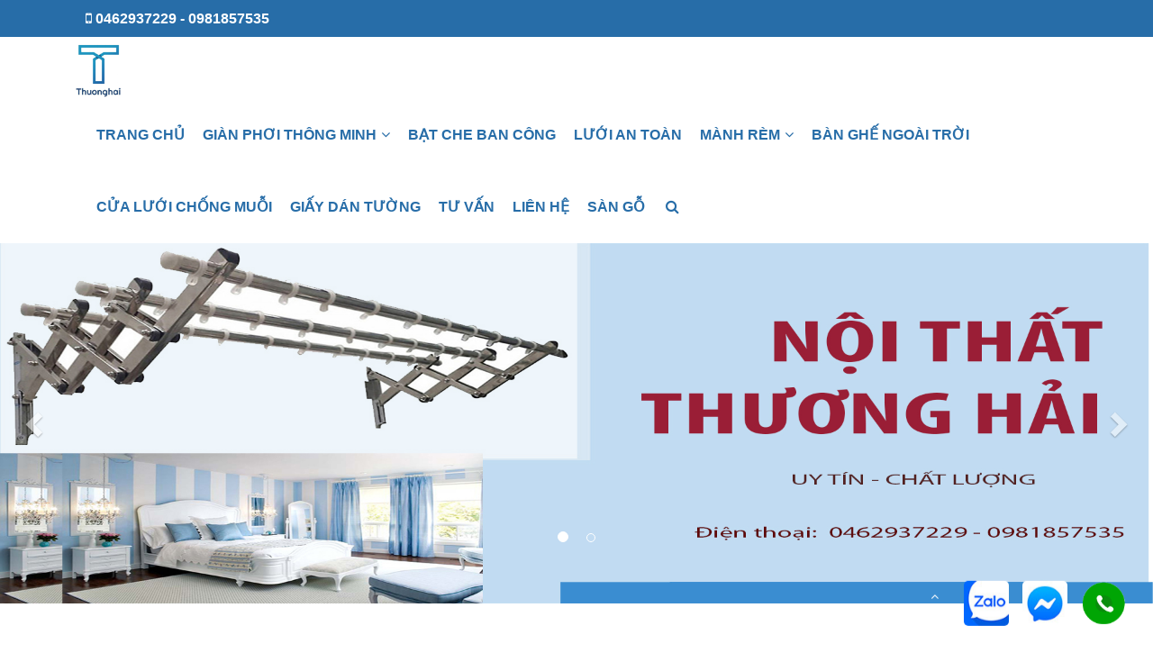

--- FILE ---
content_type: text/html; charset=utf-8
request_url: https://noithatthuonghai.com.vn/
body_size: 19426
content:


<!DOCTYPE HTML >
<HTML  lang="vi">
	<HEAD>
		<title>
			Trang chủ- Cung cấp các sản phẩm giàn phơi,bạt che nắng mưa,lưới an toàn ban công chính hãng
		</title>
		
		<meta name="viewport" content="width=device-width, user-scalable=yes initial-scale=1">
		<meta content="text/html; charset=UTF-8" http-equiv="Content-Type">
		<meta content="noithatthuonghai.com.vn" property="og:site_name">
		<meta name="geo.region" content="VN">
		<meta name="geo.position" content="10.810583;106.709142">
		<meta name="ICBM" content="10.810583, 106.709142">
		<meta content="vi-VN" property="og:locale">
		<meta content="https://noithatthuonghai.com.vn/images/companies/noithatthuonghai/banner/logo.png" property="og:image">
		<meta content="image/png" property="og:image:type">
		<meta content="370" property="og:image:width">
		<meta content="434" property="og:image:height">
		<meta content="Trang chủ- Cung cấp các sản phẩm giàn phơi,bạt che nắng mưa,lưới an toàn ban công chính hãng" property="og:title">
		<meta content=" cung cấp các sản phẩm  Giàn phơi thông minh,bạt che nắng mưa, giàn phơi hòa phát,giàn phơi thông minh SANKAKU,giàn phơi thông minh duy lợi,giàn phơi CMA ,mành rèm cao cấp,lưới bảo vệ ban công,cửa lưới chống muỗi" property="og:description">
		<meta name=description content=" cung cấp các sản phẩm  Giàn phơi thông minh,bạt che nắng mưa, giàn phơi hòa phát,giàn phơi thông minh SANKAKU,giàn phơi thông minh duy lợi,giàn phơi CMA ,mành rèm cao cấp,lưới bảo vệ ban công,cửa lưới chống muỗi">
		<meta name=keywords content=" Giàn phơi thông minh,bạt che nắng mưa, giàn phơi hòa phát,giàn phơi thông minh SANKAKU,giàn phơi thông minh duy lợi,giàn phơi CMA ,mành rèm cao cấp,lưới bảo vệ ban công,cửa lưới chống muỗi">
		<meta name="copyright" content="noithatthuonghai">
		<meta name="author" content="noithatthuonghai">
		<meta content="General" http-equiv="audience">
		<meta name="resource-type" content="Document">
		<meta name="distribution" content="Global">
		<meta name="robots" content="index,follow">
		<LINK rel="shortcut icon" type="image/x-icon" href="/favicon.png">		
		
        
       			
       <link href="/styles/bootstrap.min.css" rel="stylesheet" type="text/css">
       <link href="/Styles/noithatthuonghai.css" rel="stylesheet" type="text/css">
        <link href="/styles/demo.css" rel="stylesheet" type="text/css">
       <!-- Global site tag (gtag.js) - Google Analytics -->
<script async src="https://www.googletagmanager.com/gtag/js?id=UA-160664073-3"></script>
<script>
    window.dataLayer = window.dataLayer || [];
    function gtag() { dataLayer.push(arguments); }
    gtag('js', new Date());

    gtag('config', 'UA-160664073-3');
</script>


</HEAD>
	<body>
        
		<form name="frmHome" method="post" style="MARGIN-TOP: 0px; MARGIN-BOTTOM: 0px" id="frmHome">
<div class="aspNetHidden">
<input type="hidden" name="__EVENTTARGET" id="__EVENTTARGET" value="" />
<input type="hidden" name="__EVENTARGUMENT" id="__EVENTARGUMENT" value="" />
<input type="hidden" name="__VIEWSTATEKEY" id="__VIEWSTATEKEY" value="0e1c90ed-839c-4930-8964-51101e6efe94" />
<input type="hidden" name="__VIEWSTATE" id="__VIEWSTATE" value="" />
</div>

<script type="text/javascript">
//<![CDATA[
var theForm = document.forms['frmHome'];
if (!theForm) {
    theForm = document.frmHome;
}
function __doPostBack(eventTarget, eventArgument) {
    if (!theForm.onsubmit || (theForm.onsubmit() != false)) {
        theForm.__EVENTTARGET.value = eventTarget;
        theForm.__EVENTARGUMENT.value = eventArgument;
        theForm.submit();
    }
}
//]]>
</script>


<script src="/WebResource.axd?d=5u9f0KuXZ_2CYa_aS3uHmXPfQbjgGFLii091ksR751nHNHUUcgEv6GkAbqG_dYvP_MQqntP5M9urrTXEcbIYog2&amp;t=638628459619783110" type="text/javascript"></script>

            
         
		<div id="tblMaster" class="tblMaster" style="text-align:center;">
	<div id="Row1" class="row">
		<div id="Col1" class="Col1">
			

<div class="row">
<div class="col-6 pull-left"><div class="divTop"><i class="fa fa-mobile" aria-hidden="true"></i><strong> 0462937229 - 0981857535</strong></div>  </div>
<div class="col-6 pull-right"> 
   <div class="divTop">
	    
     </div>


</div>

 </div>





		</div>
	</div><div id="Row2" class="row">
		<div id="Col2" class="Col2">
			
<!--DropDown on Hover and Activating Click Event on Parent Item-->


<!--DropDown on Hover and Activating Click Event on Parent Item-->
<div class="navbarmain">

<div class="navbar">
	<div class="container">
		<div class="navbar-header">
			<button type="button" class="navbar-toggle" data-target=".navbar-collapse" data-toggle="collapse"><span class="sr-only">Toggle 
					navigation</span> <span class="icon-bar"></span><span class="icon-bar"></span>
				<span class="icon-bar"></span>
			</button>
			<div class="logo"><A href="/"><img border=0 src="/Images/companies/noithatthuonghai/banner/logo2.png" class="imglogo" alt="logo"></A>

                <div id="divsearch" class="divsearch"> <!-- Begin search dropdown -->
					<a onclick="toggleNavPanel('sections_panel2')" id="sections_panel2navarrow" ><i class="fa fa-search nav-parent"></i>
					</a>
					
				</div>
			</div>

           <div id="sections_panel2" class="divsearch">
						<div class="input-group">
							<input name="ctl06$txtSearch2" type="text" id="txtSearch2" class="form-control search-input" />
							<span class="input-group-btn">
								<a id="ctl06_btnSearch2" class="btn btn-rw btn-primary search-btn2" href="javascript:WebForm_DoPostBackWithOptions(new WebForm_PostBackOptions(&quot;ctl06$btnSearch2&quot;, &quot;&quot;, true, &quot;&quot;, &quot;&quot;, false, true))"><span class="fa fa-search fa-search-blue"></span></a>
							</span>
						</div> <!-- /input group -->
					</div> <!-- /search dropdown -->
             
           
		</div>
		<div class="navbar-collapse collapse">
			<ul class="nav navbar-nav navbar-right">
				<li class="li-parent"><a  class="nav-parent" href="/-/136.aspx">Trang chủ</a></li><li class="dropdown li-parent"><a   class="dropdown-toggle" data-toggle="dropdown" class="nav-parent" href="/gian-phoi-thong-minh">Giàn phơi thông minh<i class="fa fa-angle-down"></i></a><ul class="dropdown-menu"><li ><a href=" /gian-phoi-thong-minh-sankaku ">Giàn Phơi thông minh Sankaku</a></li>
<li ><a href=" /gian-phoi-hoa-phat ">Giàn Phơi Hoà Phát</a></li>
<li ><a href=" /gian-phoi-thong-minh-duy-loi ">Giàn phơi thông minh Duy Lợi</a></li>
<li ><a href=" /gian-phoi-thong-minh-cma ">Giàn phơi thông minh CMA</a></li>
</ul>
</li><li class="li-parent"><a  class="nav-parent" href="/bat-che-nang-tu-cuon">Bạt che ban công</a><ul class="dropdown-menu"><li ><a href=" /gian-phoi-thong-minh-sankaku ">Giàn Phơi thông minh Sankaku</a></li>
<li ><a href=" /gian-phoi-hoa-phat ">Giàn Phơi Hoà Phát</a></li>
<li ><a href=" /gian-phoi-thong-minh-duy-loi ">Giàn phơi thông minh Duy Lợi</a></li>
<li ><a href=" /gian-phoi-thong-minh-cma ">Giàn phơi thông minh CMA</a></li>
</ul>
</li><li class="li-parent"><a  class="nav-parent" href="/luoi-bao-ve-an-toan">Lưới an toàn </a><ul class="dropdown-menu"><li ><a href=" /gian-phoi-thong-minh-sankaku ">Giàn Phơi thông minh Sankaku</a></li>
<li ><a href=" /gian-phoi-hoa-phat ">Giàn Phơi Hoà Phát</a></li>
<li ><a href=" /gian-phoi-thong-minh-duy-loi ">Giàn phơi thông minh Duy Lợi</a></li>
<li ><a href=" /gian-phoi-thong-minh-cma ">Giàn phơi thông minh CMA</a></li>
</ul>
</li><li class="dropdown li-parent"><a   class="dropdown-toggle" data-toggle="dropdown" class="nav-parent" href="/manh-rem">Mành rèm<i class="fa fa-angle-down"></i></a><ul class="dropdown-menu"><li ><a href=" /manh-rem-cao-cap ">Mành rèm cao cấp</a></li>
</ul>
</li><li class="li-parent"><a  class="nav-parent" href="/ban-ghe-ngoai-troi">Bàn ghế ngoài trời</a><ul class="dropdown-menu"><li ><a href=" /manh-rem-cao-cap ">Mành rèm cao cấp</a></li>
</ul>
</li><li class="li-parent"><a  class="nav-parent" href="/luoi-chong-muoi">Cửa lưới chống muỗi</a><ul class="dropdown-menu"><li ><a href=" /manh-rem-cao-cap ">Mành rèm cao cấp</a></li>
</ul>
</li><li class="li-parent"><a  class="nav-parent" href="/giay-dan-tuong-">giấy dán tường</a><ul class="dropdown-menu"><li ><a href=" /manh-rem-cao-cap ">Mành rèm cao cấp</a></li>
</ul>
</li><li class="li-parent"><a  class="nav-parent" href="/tu-van">Tư vấn</a></li><li class="li-parent"><a  class="nav-parent" href="/lien-he-/101.aspx">Liên hệ</a></li><li class="li-parent"><a  class="nav-parent" href="/san-go">Sàn gỗ </a></li>
				<li id="sections_btn_holder" > <!-- Begin search dropdown -->
					<a onclick="toggleNavPanel('sections_panel')" id="sections_panelnavarrow" ><i class="fa fa-search nav-parent"></i>
					</a>
					<div id="sections_panel" >
						<div class="input-group">
							<input name="ctl06$txtSearch" type="text" id="txtSearch" class="form-control search-input" />
							<span class="input-group-btn">
								<a id="ctl06_btnSearch" class="btn btn-rw btn-primary search-btn2" href="javascript:WebForm_DoPostBackWithOptions(new WebForm_PostBackOptions(&quot;ctl06$btnSearch&quot;, &quot;&quot;, true, &quot;&quot;, &quot;&quot;, false, true))"><span class="fa fa-search fa-search-blue"></span></a>
							</span>
						</div> <!-- /input group -->
					</div> <!-- /search dropdown -->
				</li>
						
				
                
                
				
			</ul>
		</div> <!--/.nav-collapse --></div>
</div>


</div>

<div class="startchange"></div>

		</div>
	</div><div id="Row3" class="row">
		<div id="Col3" class="Col3">
			<div id="ctl07_pnlCarouselSlider">
				

    <div id="carousel-example-generic" class="carousel slide carousel-example-generic"  data-interval="6000" data-pause="false"  data-ride="carousel">
	    <!-- Indicators -->
	    <ol class="carousel-indicators">
		    <li data-target="#carousel-example-generic" data-slide-to="0" class="active"></li><li data-target="#carousel-example-generic" data-slide-to="1"></li></ol>
	    <!-- Wrapper for slides -->
	    <div class="carousel-inner skrollable skrollable-between" role="listbox" data-start="transform: translateY(0px);" data-1920="transform: translateY(-800px);" style="transform: translateY(0px);">
		    <div class="item active divimg"><img class="center fit" id="imgitemcarouselAnimation0"  src="/images/companies/noithatthuonghai/banner/siêu thị giàn phơi.jpeg"  ><div class="carousel-caption"></div></div><div class="item divimg"><img class="center fit" id="imgitemcarouselAnimation1"  src="/images/companies/noithatthuonghai/banner/sieu thi gian phoi.jpg"  ><div class="carousel-caption"></div></div></div> <!-- /.carousel-inner -->

            <div id="ctl07_pnlControl" class="carousel-control-btn">
					
	        <!-- Controls -->
           <A class="left carousel-control" role="button" href="#carousel-example-generic" data-slide="prev"><span aria-hidden="true" class="glyphicon glyphicon-chevron-left"></span><span class="sr-only">Previous</span>
	</A><A class="right carousel-control" role="button" href="#carousel-example-generic" data-slide="next">
		<span aria-hidden="true" class="glyphicon glyphicon-chevron-right startchange"></span><span class="sr-only">
			Next</span> </A>
            
				</div>

    </div> <!-- /.carousel -->

			</div>



		</div>
	</div><div id="Row4" class="row">
		<div id="Col41" class="Col41 col-md-8">
			
<div>


          <h3 class="section-title clearfix title_center "> 
              <a href="/ban-ghe-ngoai-troi">Bàn ghế ngoài trời</a>
            </h3>
 <div class="col-centered"> <a class="xemthem" href="/ban-ghe-ngoai-troi"> << Xem thêm >> </a></div>
		<div id="ctl03_dlstProductType_pnlProductTypeName_0" class="row pnlProductTypeName">
				
			

            

			
                    <div class="row productrow">
					
					<div class="col-md-3 col-xs-6 margin-bottom-30 "><div class="productitem"><div class="div4"><A href="/ban-ghe-ngoai-troi/ban-ghe-nhom-duc-ngoai-troi-va-2/-p377-2276.aspx"><figure class="wpf-demo-2">  <IMG class="lazyload" alt="/bàn ghế ngoài trời (5)."  border="0" data-src="/smallimages/images/companies/noithatthuonghai/bàn ghế ngoài trời/VA 2/bàn ghế ngoài trời (5).jpg"> 	</figure></A></div><div class="text-center divproductname" ><A href="/ban-ghe-ngoai-troi/ban-ghe-nhom-duc-ngoai-troi-va-2/-p377-2276.aspx">Bàn ghế nhôm đúc ngoài trời VA 2</A></div><div class="price1 text-center"> Giá niêm yết:<del> 14.860.000 </del></div><div class="price2 text-center"> Giá khuyến mại: 11.760.000</div><div class="giohang text-center"><a class="btn  btn-danger" href="/ban-ghe-ngoai-troi/ban-ghe-nhom-duc-ngoai-troi-va-2/-p377-2276.aspx">Chi tiết</a>  <a class="btn btn-detail btn-warning" href="/order/121.aspx?addtocart=2276">Mua ngay</a></div></div></div>

                    
                    
                    
                    </div>
					
				
		
			</div>

       
	

          <h3 class="section-title clearfix title_center "> 
              <a href="/gian-phoi-thong-minh">Giàn phơi thông minh</a>
            </h3>
 <div class="col-centered"> <a class="xemthem" href="/gian-phoi-thong-minh"> << Xem thêm >> </a></div>
		<div id="ctl03_dlstProductType_pnlProductTypeName_1" class="row pnlProductTypeName">
				
			

            

			
                    <div class="row productrow">
					
					<div class="col-md-3 col-xs-6 margin-bottom-30 "><div class="productitem"><div class="div4"><A href="/gian-phoi-hoa-phat/gian-phoi-thong-minh-hoa-phat-star-kg900/-p365-2201.aspx"><figure class="wpf-demo-2">  <IMG class="lazyload" alt="/gian-phoi-thong-minh-hoa-phat-star-kg900."  border="0" data-src="/images/companies/Admin/products/365/gian-phoi-thong-minh-hoa-phat-star-kg900/gian-phoi-thong-minh-hoa-phat-star-kg900.jpg"> 	</figure></A></div><div class="text-center divproductname" ><A href="/gian-phoi-hoa-phat/gian-phoi-thong-minh-hoa-phat-star-kg900/-p365-2201.aspx">Giàn Phơi thông minh Hoà phát star KG900</A></div><div class="price1 text-center"> Giá: Giá: Liên hệ</div><div class="giohang text-center"><a class="btn  btn-danger" href="/gian-phoi-hoa-phat/gian-phoi-thong-minh-hoa-phat-star-kg900/-p365-2201.aspx">Chi tiết</a>  <a class="btn btn-detail btn-warning" href="/order/121.aspx?addtocart=2201">Mua ngay</a></div></div></div>

                    
                    
                    
                    
					
				
                    
					
					<div class="col-md-3 col-xs-6 margin-bottom-30 "><div class="productitem"><div class="div4"><A href="/gian-phoi-hoa-phat/gian-phoi-thong-minh-hoa-phat-star-888hd/-p365-2202.aspx"><figure class="wpf-demo-2">  <IMG class="lazyload" alt="/gian-phoi-thong-minh-hoa-phat-star-888hd."  border="0" data-src="/smallimages/images/companies/Admin/products/365/gian-phoi-thong-minh-hoa-phat-star-888hd/gian-phoi-thong-minh-hoa-phat-star-888hd.jpg"> 	</figure></A></div><div class="text-center divproductname" ><A href="/gian-phoi-hoa-phat/gian-phoi-thong-minh-hoa-phat-star-888hd/-p365-2202.aspx">Giàn phơi thông minh Hoà Phát Star 888hd</A></div><div class="price1 text-center"> Giá: Giá: Liên hệ</div><div class="giohang text-center"><a class="btn  btn-danger" href="/gian-phoi-hoa-phat/gian-phoi-thong-minh-hoa-phat-star-888hd/-p365-2202.aspx">Chi tiết</a>  <a class="btn btn-detail btn-warning" href="/order/121.aspx?addtocart=2202">Mua ngay</a></div></div></div>

                    
                    
                    
                    
					
				
                    
					
					<div class="col-md-3 col-xs-6 margin-bottom-30 "><div class="productitem"><div class="div4"><A href="/gian-phoi-hoa-phat/gian-phoi-thong-minh-hoa-phat-hp03/-p365-2218.aspx"><figure class="wpf-demo-2">  <IMG class="lazyload" alt="/gian-phoi-thong-minh-hoa-phat-hp03."  border="0" data-src="/images/companies/Admin/products/365/gian-phoi-thong-minh-hoa-phat-hp03/gian-phoi-thong-minh-hoa-phat-hp03.jpg"> 	</figure></A></div><div class="text-center divproductname" ><A href="/gian-phoi-hoa-phat/gian-phoi-thong-minh-hoa-phat-hp03/-p365-2218.aspx">GIÀN PHƠI THÔNG MINH HÒA PHÁT HP03</A></div><div class="price1 text-center"> Giá: Giá: Liên hệ</div><div class="giohang text-center"><a class="btn  btn-danger" href="/gian-phoi-hoa-phat/gian-phoi-thong-minh-hoa-phat-hp03/-p365-2218.aspx">Chi tiết</a>  <a class="btn btn-detail btn-warning" href="/order/121.aspx?addtocart=2218">Mua ngay</a></div></div></div>

                    
                    
                    
                    
					
				
                    
					
					<div class="col-md-3 col-xs-6 margin-bottom-30 "><div class="productitem"><div class="div4"><A href="/gian-phoi-hoa-phat/gian-phoi-hoa-phat-gold-kg500/-p365-2207.aspx"><figure class="wpf-demo-2">  <IMG class="lazyload" alt="/gian-phoi-hoa-phat-gold-kg500."  border="0" data-src="/smallimages/images/companies/Admin/products/365/gian-phoi-hoa-phat-gold-kg500/gian-phoi-hoa-phat-gold-kg500.jpg"> 	</figure></A></div><div class="text-center divproductname" ><A href="/gian-phoi-hoa-phat/gian-phoi-hoa-phat-gold-kg500/-p365-2207.aspx">Giàn phơi Hoà Phát GOLD-KG500</A></div><div class="price1 text-center"> Giá niêm yết:<del> 1.500.000 </del></div><div class="price2 text-center"> Giá khuyến mại: 1.950.000</div><div class="giohang text-center"><a class="btn  btn-danger" href="/gian-phoi-hoa-phat/gian-phoi-hoa-phat-gold-kg500/-p365-2207.aspx">Chi tiết</a>  <a class="btn btn-detail btn-warning" href="/order/121.aspx?addtocart=2207">Mua ngay</a></div></div></div>

                    
                    
                    
                    </div>
					
				
                    <div class="row productrow">
					
					<div class="col-md-3 col-xs-6 margin-bottom-30 "><div class="productitem"><div class="div4"><A href="/gian-phoi-thong-minh-sankaku/gian-phoi-thong-minh-sankaku-s01/-p364-2237.aspx"><figure class="wpf-demo-2">  <IMG class="lazyload" alt="/gian-phoi-thong-minh-sankaku-s01."  border="0" data-src="/smallimages/images/companies/Admin/products/364/gian-phoi-thong-minh-sankaku-s01/gian-phoi-thong-minh-sankaku-s01.jpg"> 	</figure></A></div><div class="text-center divproductname" ><A href="/gian-phoi-thong-minh-sankaku/gian-phoi-thong-minh-sankaku-s01/-p364-2237.aspx">GIÀN PHƠI THÔNG MINH SANKAKU S01</A></div><div class="price1 text-center"> Giá: Giá: Liên hệ</div><div class="giohang text-center"><a class="btn  btn-danger" href="/gian-phoi-thong-minh-sankaku/gian-phoi-thong-minh-sankaku-s01/-p364-2237.aspx">Chi tiết</a>  <a class="btn btn-detail btn-warning" href="/order/121.aspx?addtocart=2237">Mua ngay</a></div></div></div>

                    
                    
                    
                    
					
				
                    
					
					<div class="col-md-3 col-xs-6 margin-bottom-30 "><div class="productitem"><div class="div4"><A href="/gian-phoi-thong-minh-sankaku/gian-phoi-thong-minh-sankaku-s02/-p364-2236.aspx"><figure class="wpf-demo-2">  <IMG class="lazyload" alt="/gian-phoi-thong-minh-sankaku-s02."  border="0" data-src="/images/companies/Admin/products/364/gian-phoi-thong-minh-sankaku-s02/gian-phoi-thong-minh-sankaku-s02.jpg"> 	</figure></A></div><div class="text-center divproductname" ><A href="/gian-phoi-thong-minh-sankaku/gian-phoi-thong-minh-sankaku-s02/-p364-2236.aspx">GIÀN PHƠI THÔNG MINH SANKAKU S02</A></div><div class="price1 text-center"> Giá: Giá: Liên hệ</div><div class="giohang text-center"><a class="btn  btn-danger" href="/gian-phoi-thong-minh-sankaku/gian-phoi-thong-minh-sankaku-s02/-p364-2236.aspx">Chi tiết</a>  <a class="btn btn-detail btn-warning" href="/order/121.aspx?addtocart=2236">Mua ngay</a></div></div></div>

                    
                    
                    
                    </div>
					
				
		
			</div>

       
	

          <h3 class="section-title clearfix title_center "> 
              <a href="/giay-dan-tuong-">Giấy dán tường </a>
            </h3>
 <div class="col-centered"> <a class="xemthem" href="/giay-dan-tuong-"> << Xem thêm >> </a></div>
		<div id="ctl03_dlstProductType_pnlProductTypeName_2" class="row pnlProductTypeName">
				
			

            

			
                    <div class="row productrow">
					
					<div class="col-md-3 col-xs-6 margin-bottom-30 "><div class="productitem"><div class="div4"><A href="/giay-dan-tuong-/huong-dan-chon-va-thi-cong-giay-dan-tuong/-p376-2277.aspx"><figure class="wpf-demo-2">  <IMG class="lazyload" alt="/giấy dán tường Hàn Quốc (12)."  border="0" data-src="/smallimages/images/companies/noithatthuonghai/giay dan tuong/giấy dán tường Hàn Quốc (12).jpg"> 	</figure></A></div><div class="text-center divproductname" ><A href="/giay-dan-tuong-/huong-dan-chon-va-thi-cong-giay-dan-tuong/-p376-2277.aspx">Hướng dẫn chọn và thi công giấy dán tường</A></div><div class="price1 text-center"> Giá niêm yết:<del> 150.000 </del></div><div class="price2 text-center"> Giá khuyến mại: 120.000</div><div class="giohang text-center"><a class="btn  btn-danger" href="/giay-dan-tuong-/huong-dan-chon-va-thi-cong-giay-dan-tuong/-p376-2277.aspx">Chi tiết</a>  <a class="btn btn-detail btn-warning" href="/order/121.aspx?addtocart=2277">Mua ngay</a></div></div></div>

                    
                    
                    
                    </div>
					
				
		
			</div>

       
	

          <h3 class="section-title clearfix title_center "> 
              <a href="/luoi-bao-ve-an-toan">Lưới bảo vệ an toàn</a>
            </h3>
 <div class="col-centered"> <a class="xemthem" href="/luoi-bao-ve-an-toan"> << Xem thêm >> </a></div>
		<div id="ctl03_dlstProductType_pnlProductTypeName_3" class="row pnlProductTypeName">
				
			

            

			
                    <div class="row productrow">
					
					<div class="col-md-3 col-xs-6 margin-bottom-30 "><div class="productitem"><div class="div4"><A href="/luoi-bao-ve-an-toan/luoi-an-toan-ban-cong-hoa-phat/-p369-2257.aspx"><figure class="wpf-demo-2">  <IMG class="lazyload" alt="/luoi-an-toan-ban-cong-20."  border="0" data-src="/smallimages/images/companies/noithatthuonghai/lưới an toàn/luoi-an-toan-ban-cong-20.jpg"> 	</figure></A></div><div class="text-center divproductname" ><A href="/luoi-bao-ve-an-toan/luoi-an-toan-ban-cong-hoa-phat/-p369-2257.aspx">Lưới an toàn ban công hòa phát</A></div><div class="price1 text-center"> Giá niêm yết:<del> 260.000 </del></div><div class="price2 text-center"> Giá khuyến mại: 180.000</div><div class="giohang text-center"><a class="btn  btn-danger" href="/luoi-bao-ve-an-toan/luoi-an-toan-ban-cong-hoa-phat/-p369-2257.aspx">Chi tiết</a>  <a class="btn btn-detail btn-warning" href="/order/121.aspx?addtocart=2257">Mua ngay</a></div></div></div>

                    
                    
                    
                    
					
				
                    
					
					<div class="col-md-3 col-xs-6 margin-bottom-30 "><div class="productitem"><div class="div4"><A href="/luoi-bao-ve-an-toan/bao-ve-an-toan-cho-tre-nho-khi-o-tren-tang-cao/-p369-2271.aspx"><figure class="wpf-demo-2">  <IMG class="lazyload" alt="/luoi-an-toan-ban-cong-17."  border="0" data-src="/smallimages/images/companies/noithatthuonghai/luoi-bao-ve-ban-cong/luoi-an-toan-ban-cong-17.jpg"> 	</figure></A></div><div class="text-center divproductname" ><A href="/luoi-bao-ve-an-toan/bao-ve-an-toan-cho-tre-nho-khi-o-tren-tang-cao/-p369-2271.aspx">BẢO VỆ AN TOÀN CHO TRẺ NHỎ KHI Ở TRÊN TẦNG CAO</A></div><div class="price1 text-center"> Giá: Giá: Liên hệ</div><div class="giohang text-center"><a class="btn  btn-danger" href="/luoi-bao-ve-an-toan/bao-ve-an-toan-cho-tre-nho-khi-o-tren-tang-cao/-p369-2271.aspx">Chi tiết</a>  <a class="btn btn-detail btn-warning" href="/order/121.aspx?addtocart=2271">Mua ngay</a></div></div></div>

                    
                    
                    
                    
					
				
                    
					
					<div class="col-md-3 col-xs-6 margin-bottom-30 "><div class="productitem"><div class="div4"><A href="/luoi-bao-ve-an-toan/soi-luoi-bao-ve-cua-so/-p369-2264.aspx"><figure class="wpf-demo-2">  <IMG class="lazyload" alt="/thanh nhom  luoi an toan."  border="0" data-src="/smallimages/images/companies/noithatthuonghai/thanh nhom  luoi an toan.jpg"> 	</figure></A></div><div class="text-center divproductname" ><A href="/luoi-bao-ve-an-toan/soi-luoi-bao-ve-cua-so/-p369-2264.aspx">SỢI LƯỚI BẢO VỆ CỬA SỔ</A></div><div class="price1 text-center"> Giá niêm yết:<del> 260.000 </del></div><div class="price2 text-center"> Giá khuyến mại: 180.000</div><div class="giohang text-center"><a class="btn  btn-danger" href="/luoi-bao-ve-an-toan/soi-luoi-bao-ve-cua-so/-p369-2264.aspx">Chi tiết</a>  <a class="btn btn-detail btn-warning" href="/order/121.aspx?addtocart=2264">Mua ngay</a></div></div></div>

                    
                    
                    
                    
					
				
                    
					
					<div class="col-md-3 col-xs-6 margin-bottom-30 "><div class="productitem"><div class="div4"><A href="/luoi-bao-ve-an-toan/5-ly-do-nen-lap-dat-luoi-an-toan-ban-cong/-p369-2261.aspx"><figure class="wpf-demo-2">  <IMG class="lazyload" alt="/luoi-an-toan-ban-cong-14."  border="0" data-src="/smallimages/images/companies/noithatthuonghai/lưới an toàn/luoi-an-toan-ban-cong-14.jpg"> 	</figure></A></div><div class="text-center divproductname" ><A href="/luoi-bao-ve-an-toan/5-ly-do-nen-lap-dat-luoi-an-toan-ban-cong/-p369-2261.aspx">5 lý do nên lắp đặt lưới an toàn ban công</A></div><div class="price1 text-center"> Giá niêm yết:<del> 230.000 </del></div><div class="price2 text-center"> Giá khuyến mại: 160.000</div><div class="giohang text-center"><a class="btn  btn-danger" href="/luoi-bao-ve-an-toan/5-ly-do-nen-lap-dat-luoi-an-toan-ban-cong/-p369-2261.aspx">Chi tiết</a>  <a class="btn btn-detail btn-warning" href="/order/121.aspx?addtocart=2261">Mua ngay</a></div></div></div>

                    
                    
                    
                    </div>
					
				
                    <div class="row productrow">
					
					<div class="col-md-3 col-xs-6 margin-bottom-30 "><div class="productitem"><div class="div4"><A href="/luoi-bao-ve-an-toan/luoi-bao-ve-an-toan-cho-chung-cu/-p369-2259.aspx"><figure class="wpf-demo-2">  <IMG class="lazyload" alt="/luoi ban cong."  border="0" data-src="/smallimages/images/companies/Admin/luoi ban cong.jpg"> 	</figure></A></div><div class="text-center divproductname" ><A href="/luoi-bao-ve-an-toan/luoi-bao-ve-an-toan-cho-chung-cu/-p369-2259.aspx">Lưới bảo vệ an toàn cho chung cư</A></div><div class="price1 text-center"> Giá niêm yết:<del> 260.000 </del></div><div class="price2 text-center"> Giá khuyến mại: 170.000</div><div class="giohang text-center"><a class="btn  btn-danger" href="/luoi-bao-ve-an-toan/luoi-bao-ve-an-toan-cho-chung-cu/-p369-2259.aspx">Chi tiết</a>  <a class="btn btn-detail btn-warning" href="/order/121.aspx?addtocart=2259">Mua ngay</a></div></div></div>

                    
                    
                    
                    
					
				
                    
					
					<div class="col-md-3 col-xs-6 margin-bottom-30 "><div class="productitem"><div class="div4"><A href="/luoi-bao-ve-an-toan/luoi-bao-ve-cau-thang/-p369-2258.aspx"><figure class="wpf-demo-2">  <IMG class="lazyload" alt="/luoi-an-toan-cau-thang-6."  border="0" data-src="/smallimages/images/companies/Admin/luoi-an-toan-cau-thang/luoi-an-toan-cau-thang-6.jpg"> 	</figure></A></div><div class="text-center divproductname" ><A href="/luoi-bao-ve-an-toan/luoi-bao-ve-cau-thang/-p369-2258.aspx">Lưới bảo vệ cầu thang</A></div><div class="price1 text-center"> Giá niêm yết:<del> 180.000 </del></div><div class="price2 text-center"> Giá khuyến mại: 120.000</div><div class="giohang text-center"><a class="btn  btn-danger" href="/luoi-bao-ve-an-toan/luoi-bao-ve-cau-thang/-p369-2258.aspx">Chi tiết</a>  <a class="btn btn-detail btn-warning" href="/order/121.aspx?addtocart=2258">Mua ngay</a></div></div></div>

                    
                    
                    
                    </div>
					
				
		
			</div>

       
	

          <h3 class="section-title clearfix title_center "> 
              <a href="/manh-rem">Mành rèm</a>
            </h3>
 <div class="col-centered"> <a class="xemthem" href="/manh-rem"> << Xem thêm >> </a></div>
		<div id="ctl03_dlstProductType_pnlProductTypeName_4" class="row pnlProductTypeName">
				
			

            

			
                    <div class="row productrow">
					
					<div class="col-md-3 col-xs-6 margin-bottom-30 "><div class="productitem"><div class="div4"><A href="/manh-rem-cao-cap/rem-cau-vong-han-quoc/-p371-2275.aspx"><figure class="wpf-demo-2">  <IMG class="lazyload" alt="/rem-cuon-roman."  border="0" data-src="/smallimages/images/companies/noithatthuonghai/rèm/rem-cuon-roman.jpg"> 	</figure></A></div><div class="text-center divproductname" ><A href="/manh-rem-cao-cap/rem-cau-vong-han-quoc/-p371-2275.aspx">Rèm cầu vồng hàn quốc</A></div><div class="price1 text-center"> Giá niêm yết:<del> 950.000 </del></div><div class="price2 text-center"> Giá khuyến mại: 850.000</div><div class="giohang text-center"><a class="btn  btn-danger" href="/manh-rem-cao-cap/rem-cau-vong-han-quoc/-p371-2275.aspx">Chi tiết</a>  <a class="btn btn-detail btn-warning" href="/order/121.aspx?addtocart=2275">Mua ngay</a></div></div></div>

                    
                    
                    
                    
					
				
                    
					
					<div class="col-md-3 col-xs-6 margin-bottom-30 "><div class="productitem"><div class="div4"><A href="/manh-rem/rem-vai-hai-lop-chong-nang-cuc-ky-hieu-qua/-p370-2267.aspx"><figure class="wpf-demo-2">  <IMG class="lazyload" alt="/rèm-vải-20."  border="0" data-src="/smallimages/images/companies/noithatthuonghai/rèm/rèm-vải-20.jpg"> 	</figure></A></div><div class="text-center divproductname" ><A href="/manh-rem/rem-vai-hai-lop-chong-nang-cuc-ky-hieu-qua/-p370-2267.aspx">RÈM VẢI HAI LỚP CHỐNG NẮNG CỰC KỲ HIỆU QUẢ</A></div><div class="price1 text-center"> Giá niêm yết:<del> 850.000 </del></div><div class="price2 text-center"> Giá khuyến mại: 750.000</div><div class="giohang text-center"><a class="btn  btn-danger" href="/manh-rem/rem-vai-hai-lop-chong-nang-cuc-ky-hieu-qua/-p370-2267.aspx">Chi tiết</a>  <a class="btn btn-detail btn-warning" href="/order/121.aspx?addtocart=2267">Mua ngay</a></div></div></div>

                    
                    
                    
                    
					
				
                    
					
					<div class="col-md-3 col-xs-6 margin-bottom-30 "><div class="productitem"><div class="div4"><A href="/manh-rem-cao-cap/rem-vai-uy-tin-tai-ha-noi/-p371-2251.aspx"><figure class="wpf-demo-2">  <IMG class="lazyload" alt="/rèm-vải-22."  border="0" data-src="/smallimages/images/companies/noithatthuonghai/rèm/rèm-vải-22.jpg"> 	</figure></A></div><div class="text-center divproductname" ><A href="/manh-rem-cao-cap/rem-vai-uy-tin-tai-ha-noi/-p371-2251.aspx">RÈM VẢI UY TÍN TẠI HÀ NỘI</A></div><div class="price1 text-center"> Giá niêm yết:<del> 700.000 </del></div><div class="price2 text-center"> Giá khuyến mại: 600.000</div><div class="giohang text-center"><a class="btn  btn-danger" href="/manh-rem-cao-cap/rem-vai-uy-tin-tai-ha-noi/-p371-2251.aspx">Chi tiết</a>  <a class="btn btn-detail btn-warning" href="/order/121.aspx?addtocart=2251">Mua ngay</a></div></div></div>

                    
                    
                    
                    
					
				
                    
					
					<div class="col-md-3 col-xs-6 margin-bottom-30 "><div class="productitem"><div class="div4"><A href="/manh-rem-cao-cap/manh-rem-vai-/-p371-2248.aspx"><figure class="wpf-demo-2">  <IMG class="lazyload" alt="/manh-rem-cao-cap."  border="0" data-src="/smallimages/images/companies/Admin/products/371/manh-rem-cao-cap/manh-rem-cao-cap.jpg"> 	</figure></A></div><div class="text-center divproductname" ><A href="/manh-rem-cao-cap/manh-rem-vai-/-p371-2248.aspx">Mành rèm vải </A></div><div class="price1 text-center"></div><div class="giohang text-center"><a class="btn  btn-danger" href="/manh-rem-cao-cap/manh-rem-vai-/-p371-2248.aspx">Chi tiết</a>  <a class="btn btn-detail btn-warning" href="/order/121.aspx?addtocart=2248">Mua ngay</a></div></div></div>

                    
                    
                    
                    </div>
					
				
                    <div class="row productrow">
					
					<div class="col-md-3 col-xs-6 margin-bottom-30 "><div class="productitem"><div class="div4"><A href="/manh-rem-cao-cap/rem-cua-cao-cap/-p371-2249.aspx"><figure class="wpf-demo-2">  <IMG class="lazyload" alt="/rem-cuon-van-phong."  border="0" data-src="/smallimages/images/companies/noithatthuonghai/rèm/rem-cuon-van-phong.jpg"> 	</figure></A></div><div class="text-center divproductname" ><A href="/manh-rem-cao-cap/rem-cua-cao-cap/-p371-2249.aspx">Rèm cửa cao cấp</A></div><div class="price1 text-center"> Giá niêm yết:<del> 380.000 </del></div><div class="price2 text-center"> Giá khuyến mại: 320.000</div><div class="giohang text-center"><a class="btn  btn-danger" href="/manh-rem-cao-cap/rem-cua-cao-cap/-p371-2249.aspx">Chi tiết</a>  <a class="btn btn-detail btn-warning" href="/order/121.aspx?addtocart=2249">Mua ngay</a></div></div></div>

                    
                    
                    
                    
					
				
                    
					
					<div class="col-md-3 col-xs-6 margin-bottom-30 "><div class="productitem"><div class="div4"><A href="/manh-rem-cao-cap/rem-cuon/-p371-2250.aspx"><figure class="wpf-demo-2">  <IMG class="lazyload" alt="/rèm cuốn."  border="0" data-src="/smallimages/images/companies/noithatthuonghai/rèm/rèm cuốn.jpg"> 	</figure></A></div><div class="text-center divproductname" ><A href="/manh-rem-cao-cap/rem-cuon/-p371-2250.aspx">Rèm cuốn</A></div><div class="price1 text-center"> Giá niêm yết:<del> 350.000 </del></div><div class="price2 text-center"> Giá khuyến mại: 290.000</div><div class="giohang text-center"><a class="btn  btn-danger" href="/manh-rem-cao-cap/rem-cuon/-p371-2250.aspx">Chi tiết</a>  <a class="btn btn-detail btn-warning" href="/order/121.aspx?addtocart=2250">Mua ngay</a></div></div></div>

                    
                    
                    
                    </div>
					
				
		
			</div>

       
	

          <h3 class="section-title clearfix title_center "> 
              <a href="/luoi-chong-muoi">Lưới chống muỗi</a>
            </h3>
 <div class="col-centered"> <a class="xemthem" href="/luoi-chong-muoi"> << Xem thêm >> </a></div>
		<div id="ctl03_dlstProductType_pnlProductTypeName_5" class="row pnlProductTypeName">
				
			

            

			
                    <div class="row productrow">
					
					<div class="col-md-3 col-xs-6 margin-bottom-30 "><div class="productitem"><div class="div4"><A href="/luoi-chong-muoi/thay-cua-luoi-chong-muoi-tai-nha/-p372-2265.aspx"><figure class="wpf-demo-2">  <IMG class="lazyload" alt="/cua-luoi-chong-muoi (6)."  border="0" data-src="/smallimages/images/companies/noithatthuonghai/luoi chong muoi/cua-luoi-chong-muoi (6).jpg"> 	</figure></A></div><div class="text-center divproductname" ><A href="/luoi-chong-muoi/thay-cua-luoi-chong-muoi-tai-nha/-p372-2265.aspx">THAY CỬA LƯỚI CHỐNG MUỖI TẠI NHÀ</A></div><div class="price1 text-center"> Giá niêm yết:<del> 750.000 </del></div><div class="price2 text-center"> Giá khuyến mại: 700.000</div><div class="giohang text-center"><a class="btn  btn-danger" href="/luoi-chong-muoi/thay-cua-luoi-chong-muoi-tai-nha/-p372-2265.aspx">Chi tiết</a>  <a class="btn btn-detail btn-warning" href="/order/121.aspx?addtocart=2265">Mua ngay</a></div></div></div>

                    
                    
                    
                    
					
				
                    
					
					<div class="col-md-3 col-xs-6 margin-bottom-30 "><div class="productitem"><div class="div4"><A href="/luoi-chong-muoi/cua-luoi-chong-muoi/-p372-2255.aspx"><figure class="wpf-demo-2">  <IMG class="lazyload" alt="/cua-luoi-chong-muoi (9)."  border="0" data-src="/smallimages/images/companies/noithatthuonghai/luoi chong muoi/cua-luoi-chong-muoi (9).jpg"> 	</figure></A></div><div class="text-center divproductname" ><A href="/luoi-chong-muoi/cua-luoi-chong-muoi/-p372-2255.aspx">Cửa lưới chống muỗi</A></div><div class="price1 text-center"> Giá niêm yết:<del> 820.000 </del></div><div class="price2 text-center"> Giá khuyến mại: 650.000</div><div class="giohang text-center"><a class="btn  btn-danger" href="/luoi-chong-muoi/cua-luoi-chong-muoi/-p372-2255.aspx">Chi tiết</a>  <a class="btn btn-detail btn-warning" href="/order/121.aspx?addtocart=2255">Mua ngay</a></div></div></div>

                    
                    
                    
                    
					
				
                    
					
					<div class="col-md-3 col-xs-6 margin-bottom-30 "><div class="productitem"><div class="div4"><A href="/luoi-chong-muoi/cua-luoi-chong-con-trung/-p372-2254.aspx"><figure class="wpf-demo-2">  <IMG class="lazyload" alt="/Chon-mua-cua-luoi-chong-muoi-tu-cuon-o-dau-uy-tin-1030x1027."  border="0" data-src="/smallimages/images/companies/Admin/products/cua chong muoi/Chon-mua-cua-luoi-chong-muoi-tu-cuon-o-dau-uy-tin-1030x1027.jpg"> 	</figure></A></div><div class="text-center divproductname" ><A href="/luoi-chong-muoi/cua-luoi-chong-con-trung/-p372-2254.aspx">Cửa lưới chống côn trùng</A></div><div class="price1 text-center"> Giá niêm yết:<del> 700.000 </del></div><div class="price2 text-center"> Giá khuyến mại: 500.000</div><div class="giohang text-center"><a class="btn  btn-danger" href="/luoi-chong-muoi/cua-luoi-chong-con-trung/-p372-2254.aspx">Chi tiết</a>  <a class="btn btn-detail btn-warning" href="/order/121.aspx?addtocart=2254">Mua ngay</a></div></div></div>

                    
                    
                    
                    
					
				
                    
					
					<div class="col-md-3 col-xs-6 margin-bottom-30 "><div class="productitem"><div class="div4"><A href="/luoi-chong-muoi/cua-luoi-chong-muoi-dang-xep/-p372-2253.aspx"><figure class="wpf-demo-2">  <IMG class="lazyload" alt="/cua-luoi-chong-muoi (4)."  border="0" data-src="/smallimages/images/companies/noithatthuonghai/luoi chong muoi/cua-luoi-chong-muoi (4).jpg"> 	</figure></A></div><div class="text-center divproductname" ><A href="/luoi-chong-muoi/cua-luoi-chong-muoi-dang-xep/-p372-2253.aspx">Cửa lưới chống muỗi dạng xếp</A></div><div class="price1 text-center"> Giá niêm yết:<del> 750.000 </del></div><div class="price2 text-center"> Giá khuyến mại: 650.000</div><div class="giohang text-center"><a class="btn  btn-danger" href="/luoi-chong-muoi/cua-luoi-chong-muoi-dang-xep/-p372-2253.aspx">Chi tiết</a>  <a class="btn btn-detail btn-warning" href="/order/121.aspx?addtocart=2253">Mua ngay</a></div></div></div>

                    
                    
                    
                    </div>
					
				
                    <div class="row productrow">
					
					<div class="col-md-3 col-xs-6 margin-bottom-30 "><div class="productitem"><div class="div4"><A href="/luoi-chong-muoi/cua-luoi-chong-muoi-con-trung-/-p372-2252.aspx"><figure class="wpf-demo-2">  <IMG class="lazyload" alt="/gioi-thieu-ve-cua-luoi-chong-muoi-khong-ray-01."  border="0" data-src="/smallimages/images/companies/Admin/products/cua chong muoi/gioi-thieu-ve-cua-luoi-chong-muoi-khong-ray-01.jpg"> 	</figure></A></div><div class="text-center divproductname" ><A href="/luoi-chong-muoi/cua-luoi-chong-muoi-con-trung-/-p372-2252.aspx">Cửa lưới chống muỗi côn trùng </A></div><div class="price1 text-center"> Giá niêm yết:<del> 700.000 </del></div><div class="price2 text-center"> Giá khuyến mại: 650.000</div><div class="giohang text-center"><a class="btn  btn-danger" href="/luoi-chong-muoi/cua-luoi-chong-muoi-con-trung-/-p372-2252.aspx">Chi tiết</a>  <a class="btn btn-detail btn-warning" href="/order/121.aspx?addtocart=2252">Mua ngay</a></div></div></div>

                    
                    
                    
                    </div>
					
				
		
			</div>

       
	

          <h3 class="section-title clearfix title_center "> 
              <a href="/bat-che-nang-tu-cuon">Bạt che nắng tự cuốn</a>
            </h3>
 <div class="col-centered"> <a class="xemthem" href="/bat-che-nang-tu-cuon"> << Xem thêm >> </a></div>
		<div id="ctl03_dlstProductType_pnlProductTypeName_7" class="row pnlProductTypeName">
				
			

            

			
                    <div class="row productrow">
					
					<div class="col-md-3 col-xs-6 margin-bottom-30 "><div class="productitem"><div class="div4"><A href="/bat-che-nang-tu-cuon/cac-mau-bat-che-nang-ban-cong-dep-nhat--moi-nhat/-p368-2273.aspx"><figure class="wpf-demo-2">  <IMG class="lazyload" alt="/bat-che-nang-4."  border="0" data-src="/smallimages/images/companies/noithatthuonghai/bat-che-nang/bat-che-nang-4.jpg"> 	</figure></A></div><div class="text-center divproductname" ><A href="/bat-che-nang-tu-cuon/cac-mau-bat-che-nang-ban-cong-dep-nhat--moi-nhat/-p368-2273.aspx">CÁC MẪU BẠT CHE NẮNG BAN CÔNG ĐẸP NHẤT, MỚI NHẤT</A></div><div class="price1 text-center"> Giá: Giá: Liên hệ</div><div class="giohang text-center"><a class="btn  btn-danger" href="/bat-che-nang-tu-cuon/cac-mau-bat-che-nang-ban-cong-dep-nhat--moi-nhat/-p368-2273.aspx">Chi tiết</a>  <a class="btn btn-detail btn-warning" href="/order/121.aspx?addtocart=2273">Mua ngay</a></div></div></div>

                    
                    
                    
                    
					
				
                    
					
					<div class="col-md-3 col-xs-6 margin-bottom-30 "><div class="productitem"><div class="div4"><A href="/bat-che-nang-tu-cuon/loi-ich-cua-viec-lap-dat-mai-xep-di-dong---/-p368-2270.aspx"><figure class="wpf-demo-2">  <IMG class="lazyload" alt="/bat-mai-xep-2."  border="0" data-src="/smallimages/images/companies/noithatthuonghai/bat-che-nang/bat-mai-xep-2.jpg"> 	</figure></A></div><div class="text-center divproductname" ><A href="/bat-che-nang-tu-cuon/loi-ich-cua-viec-lap-dat-mai-xep-di-dong---/-p368-2270.aspx">LỢI ÍCH CỦA VIỆC LẮP ĐẶT MÁI XẾP DI ĐỘNG   </A></div><div class="price1 text-center"> Giá: Giá: Liên hệ</div><div class="giohang text-center"><a class="btn  btn-danger" href="/bat-che-nang-tu-cuon/loi-ich-cua-viec-lap-dat-mai-xep-di-dong---/-p368-2270.aspx">Chi tiết</a>  <a class="btn btn-detail btn-warning" href="/order/121.aspx?addtocart=2270">Mua ngay</a></div></div></div>

                    
                    
                    
                    
					
				
                    
					
					<div class="col-md-3 col-xs-6 margin-bottom-30 "><div class="productitem"><div class="div4"><A href="/bat-che-nang-tu-cuon/phu-kien-lam-mai-xep-luon-song/-p368-2262.aspx"><figure class="wpf-demo-2">  <IMG class="lazyload" alt="/bat mai xep."  border="0" data-src="/smallimages/images/companies/Admin/common/bat-che-nang/bat mai xep.jpg"> 	</figure></A></div><div class="text-center divproductname" ><A href="/bat-che-nang-tu-cuon/phu-kien-lam-mai-xep-luon-song/-p368-2262.aspx">Phụ kiện làm mái xếp lượn sóng</A></div><div class="price1 text-center"> Giá niêm yết:<del> 550.000 </del></div><div class="price2 text-center"> Giá khuyến mại: 450.000</div><div class="giohang text-center"><a class="btn  btn-danger" href="/bat-che-nang-tu-cuon/phu-kien-lam-mai-xep-luon-song/-p368-2262.aspx">Chi tiết</a>  <a class="btn btn-detail btn-warning" href="/order/121.aspx?addtocart=2262">Mua ngay</a></div></div></div>

                    
                    
                    
                    
					
				
                    
					
					<div class="col-md-3 col-xs-6 margin-bottom-30 "><div class="productitem"><div class="div4"><A href="/bat-che-nang-tu-cuon/bat-xep-lop-luon-song/-p368-2260.aspx"><figure class="wpf-demo-2">  <IMG class="lazyload" alt="/bat-mai-xep-che-nang-1 - Copy."  border="0" data-src="/smallimages/images/companies/noithatthuonghai/bat-xep/bat-mai-xep-che-nang-1 - Copy.jpg"> 	</figure></A></div><div class="text-center divproductname" ><A href="/bat-che-nang-tu-cuon/bat-xep-lop-luon-song/-p368-2260.aspx">Bạt xếp lớp lượn sóng</A></div><div class="price1 text-center"> Giá niêm yết:<del> 450.000 </del></div><div class="price2 text-center"> Giá khuyến mại: 350.000</div><div class="giohang text-center"><a class="btn  btn-danger" href="/bat-che-nang-tu-cuon/bat-xep-lop-luon-song/-p368-2260.aspx">Chi tiết</a>  <a class="btn btn-detail btn-warning" href="/order/121.aspx?addtocart=2260">Mua ngay</a></div></div></div>

                    
                    
                    
                    </div>
					
				
                    <div class="row productrow">
					
					<div class="col-md-3 col-xs-6 margin-bottom-30 "><div class="productitem"><div class="div4"><A href="/bat-che-nang-tu-cuon/bat-che-ban-cong-tu-cuon/-p368-2243.aspx"><figure class="wpf-demo-2">  <IMG class="lazyload" alt="/bat-che-ban-cong-tu-cuon."  border="0" data-src="/smallimages/images/companies/Admin/products/368/bat-che-ban-cong-tu-cuon/bat-che-ban-cong-tu-cuon.jpg"> 	</figure></A></div><div class="text-center divproductname" ><A href="/bat-che-nang-tu-cuon/bat-che-ban-cong-tu-cuon/-p368-2243.aspx">BẠT CHE BAN CÔNG TỰ CUỐN</A></div><div class="price1 text-center"></div><div class="giohang text-center"><a class="btn  btn-danger" href="/bat-che-nang-tu-cuon/bat-che-ban-cong-tu-cuon/-p368-2243.aspx">Chi tiết</a>  <a class="btn btn-detail btn-warning" href="/order/121.aspx?addtocart=2243">Mua ngay</a></div></div></div>

                    
                    
                    
                    
					
				
                    
					
					<div class="col-md-3 col-xs-6 margin-bottom-30 "><div class="productitem"><div class="div4"><A href="/bat-che-nang-tu-cuon/bat-che-ban-cong-chung-cu/-p368-2244.aspx"><figure class="wpf-demo-2">  <IMG class="lazyload" alt="/bat-che-ban-cong-chung-cu."  border="0" data-src="/smallimages/images/companies/Admin/products/368/bat-che-ban-cong-chung-cu/bat-che-ban-cong-chung-cu.jpg"> 	</figure></A></div><div class="text-center divproductname" ><A href="/bat-che-nang-tu-cuon/bat-che-ban-cong-chung-cu/-p368-2244.aspx">BẠT CHE BAN CÔNG CHUNG CƯ</A></div><div class="price1 text-center"></div><div class="giohang text-center"><a class="btn  btn-danger" href="/bat-che-nang-tu-cuon/bat-che-ban-cong-chung-cu/-p368-2244.aspx">Chi tiết</a>  <a class="btn btn-detail btn-warning" href="/order/121.aspx?addtocart=2244">Mua ngay</a></div></div></div>

                    
                    
                    
                    </div>
					
				
		
			</div>

       
	
</div>





		</div><div id="Col42" class="Col42">
			
<div>


          <h3 class="section-title clearfix title_center "> 
              <a href="/gian-phoi-thong-minh-sankaku">Giàn Phơi thông minh Sankaku</a>
            </h3>
 <div class="col-centered"> <a class="xemthem" href="/gian-phoi-thong-minh-sankaku"> << Xem thêm >> </a></div>
		<div id="ctl04_dlstProductType_pnlProductTypeName_0" class="row pnlProductTypeName">
				
			

            

			
                    <div class="row productrow">
					
					<div class="col-md-3 col-xs-6 margin-bottom-30 "><div class="productitem"><div class="div4"><A href="/gian-phoi-thong-minh-sankaku/gian-phoi-thong-minh-sankaku-s01/132-p364-2237.aspx"><figure class="wpf-demo-2">  <IMG class="lazyload" alt="/gian-phoi-thong-minh-sankaku-s01."  border="0" data-src="/smallimages/images/companies/Admin/products/364/gian-phoi-thong-minh-sankaku-s01/gian-phoi-thong-minh-sankaku-s01.jpg"> 	</figure></A></div><div class="text-center divproductname" ><A href="/gian-phoi-thong-minh-sankaku/gian-phoi-thong-minh-sankaku-s01/132-p364-2237.aspx">GIÀN PHƠI THÔNG MINH SANKAKU S01</A></div><div class="price1 text-center"> Giá: Giá: Liên hệ</div><div class="giohang text-center"><a class="btn  btn-danger" href="/gian-phoi-thong-minh-sankaku/gian-phoi-thong-minh-sankaku-s01/132-p364-2237.aspx">Chi tiết</a>  <a class="btn btn-detail btn-warning" href="/order/121.aspx?addtocart=2237">Mua ngay</a></div></div></div>

                    
                    
                    
                    
					
				
                    
					
					<div class="col-md-3 col-xs-6 margin-bottom-30 "><div class="productitem"><div class="div4"><A href="/gian-phoi-thong-minh-sankaku/gian-phoi-thong-minh-sankaku-s02/132-p364-2236.aspx"><figure class="wpf-demo-2">  <IMG class="lazyload" alt="/gian-phoi-thong-minh-sankaku-s02."  border="0" data-src="/images/companies/Admin/products/364/gian-phoi-thong-minh-sankaku-s02/gian-phoi-thong-minh-sankaku-s02.jpg"> 	</figure></A></div><div class="text-center divproductname" ><A href="/gian-phoi-thong-minh-sankaku/gian-phoi-thong-minh-sankaku-s02/132-p364-2236.aspx">GIÀN PHƠI THÔNG MINH SANKAKU S02</A></div><div class="price1 text-center"> Giá: Giá: Liên hệ</div><div class="giohang text-center"><a class="btn  btn-danger" href="/gian-phoi-thong-minh-sankaku/gian-phoi-thong-minh-sankaku-s02/132-p364-2236.aspx">Chi tiết</a>  <a class="btn btn-detail btn-warning" href="/order/121.aspx?addtocart=2236">Mua ngay</a></div></div></div>

                    
                    
                    
                    
					
				
                    
					
					<div class="col-md-3 col-xs-6 margin-bottom-30 "><div class="productitem"><div class="div4"><A href="/gian-phoi-thong-minh-sankaku/gian-phoi-thong-minh-nhap-khau-t-15/132-p364-2232.aspx"><figure class="wpf-demo-2">  <IMG class="lazyload" alt="/gian-phoi-thong-minh-nhap-khau-t-15."  border="0" data-src="/images/companies/Admin/products/364/gian-phoi-thong-minh-nhap-khau-t-15/gian-phoi-thong-minh-nhap-khau-t-15.jpg"> 	</figure></A></div><div class="text-center divproductname" ><A href="/gian-phoi-thong-minh-sankaku/gian-phoi-thong-minh-nhap-khau-t-15/132-p364-2232.aspx">Giàn phơi thông minh nhập khẩu T 15</A></div><div class="price1 text-center"> Giá: Giá: Liên hệ</div><div class="giohang text-center"><a class="btn  btn-danger" href="/gian-phoi-thong-minh-sankaku/gian-phoi-thong-minh-nhap-khau-t-15/132-p364-2232.aspx">Chi tiết</a>  <a class="btn btn-detail btn-warning" href="/order/121.aspx?addtocart=2232">Mua ngay</a></div></div></div>

                    
                    
                    
                    
					
				
                    
					
					<div class="col-md-3 col-xs-6 margin-bottom-30 "><div class="productitem"><div class="div4"><A href="/gian-phoi-thong-minh-sankaku/gian-phoi-thong-minh-sankaku-soo2/132-p364-2235.aspx"><figure class="wpf-demo-2">  <IMG class="lazyload" alt="/gian-phoi-thong-minh-sankaku-soo2."  border="0" data-src="/images/companies/Admin/products/364/gian-phoi-thong-minh-sankaku-soo2/gian-phoi-thong-minh-sankaku-soo2.jpg"> 	</figure></A></div><div class="text-center divproductname" ><A href="/gian-phoi-thong-minh-sankaku/gian-phoi-thong-minh-sankaku-soo2/132-p364-2235.aspx">GIÀN PHƠI THÔNG MINH SANKAKU-SOO2</A></div><div class="price1 text-center"> Giá: Giá: Liên hệ</div><div class="giohang text-center"><a class="btn  btn-danger" href="/gian-phoi-thong-minh-sankaku/gian-phoi-thong-minh-sankaku-soo2/132-p364-2235.aspx">Chi tiết</a>  <a class="btn btn-detail btn-warning" href="/order/121.aspx?addtocart=2235">Mua ngay</a></div></div></div>

                    
                    
                    
                    </div>
					
				
		
			</div>

       
	

          <h3 class="section-title clearfix title_center "> 
              <a href="/gian-phoi-hoa-phat">Giàn Phơi Hoà Phát</a>
            </h3>
 <div class="col-centered"> <a class="xemthem" href="/gian-phoi-hoa-phat"> << Xem thêm >> </a></div>
		<div id="ctl04_dlstProductType_pnlProductTypeName_1" class="row pnlProductTypeName">
				
			

            

			
                    <div class="row productrow">
					
					<div class="col-md-3 col-xs-6 margin-bottom-30 "><div class="productitem"><div class="div4"><A href="/gian-phoi-hoa-phat/gian-phoi-thong-minh-hoa-phat-star-kg900/132-p365-2201.aspx"><figure class="wpf-demo-2">  <IMG class="lazyload" alt="/gian-phoi-thong-minh-hoa-phat-star-kg900."  border="0" data-src="/images/companies/Admin/products/365/gian-phoi-thong-minh-hoa-phat-star-kg900/gian-phoi-thong-minh-hoa-phat-star-kg900.jpg"> 	</figure></A></div><div class="text-center divproductname" ><A href="/gian-phoi-hoa-phat/gian-phoi-thong-minh-hoa-phat-star-kg900/132-p365-2201.aspx">Giàn Phơi thông minh Hoà phát star KG900</A></div><div class="price1 text-center"> Giá: Giá: Liên hệ</div><div class="giohang text-center"><a class="btn  btn-danger" href="/gian-phoi-hoa-phat/gian-phoi-thong-minh-hoa-phat-star-kg900/132-p365-2201.aspx">Chi tiết</a>  <a class="btn btn-detail btn-warning" href="/order/121.aspx?addtocart=2201">Mua ngay</a></div></div></div>

                    
                    
                    
                    
					
				
                    
					
					<div class="col-md-3 col-xs-6 margin-bottom-30 "><div class="productitem"><div class="div4"><A href="/gian-phoi-hoa-phat/gian-phoi-thong-minh-hoa-phat-star-888hd/132-p365-2202.aspx"><figure class="wpf-demo-2">  <IMG class="lazyload" alt="/gian-phoi-thong-minh-hoa-phat-star-888hd."  border="0" data-src="/smallimages/images/companies/Admin/products/365/gian-phoi-thong-minh-hoa-phat-star-888hd/gian-phoi-thong-minh-hoa-phat-star-888hd.jpg"> 	</figure></A></div><div class="text-center divproductname" ><A href="/gian-phoi-hoa-phat/gian-phoi-thong-minh-hoa-phat-star-888hd/132-p365-2202.aspx">Giàn phơi thông minh Hoà Phát Star 888hd</A></div><div class="price1 text-center"> Giá: Giá: Liên hệ</div><div class="giohang text-center"><a class="btn  btn-danger" href="/gian-phoi-hoa-phat/gian-phoi-thong-minh-hoa-phat-star-888hd/132-p365-2202.aspx">Chi tiết</a>  <a class="btn btn-detail btn-warning" href="/order/121.aspx?addtocart=2202">Mua ngay</a></div></div></div>

                    
                    
                    
                    
					
				
                    
					
					<div class="col-md-3 col-xs-6 margin-bottom-30 "><div class="productitem"><div class="div4"><A href="/gian-phoi-hoa-phat/gian-phoi-thong-minh-hoa-phat-hp03/132-p365-2218.aspx"><figure class="wpf-demo-2">  <IMG class="lazyload" alt="/gian-phoi-thong-minh-hoa-phat-hp03."  border="0" data-src="/images/companies/Admin/products/365/gian-phoi-thong-minh-hoa-phat-hp03/gian-phoi-thong-minh-hoa-phat-hp03.jpg"> 	</figure></A></div><div class="text-center divproductname" ><A href="/gian-phoi-hoa-phat/gian-phoi-thong-minh-hoa-phat-hp03/132-p365-2218.aspx">GIÀN PHƠI THÔNG MINH HÒA PHÁT HP03</A></div><div class="price1 text-center"> Giá: Giá: Liên hệ</div><div class="giohang text-center"><a class="btn  btn-danger" href="/gian-phoi-hoa-phat/gian-phoi-thong-minh-hoa-phat-hp03/132-p365-2218.aspx">Chi tiết</a>  <a class="btn btn-detail btn-warning" href="/order/121.aspx?addtocart=2218">Mua ngay</a></div></div></div>

                    
                    
                    
                    
					
				
                    
					
					<div class="col-md-3 col-xs-6 margin-bottom-30 "><div class="productitem"><div class="div4"><A href="/gian-phoi-hoa-phat/gian-phoi-hoa-phat-gold-kg500/132-p365-2207.aspx"><figure class="wpf-demo-2">  <IMG class="lazyload" alt="/gian-phoi-hoa-phat-gold-kg500."  border="0" data-src="/smallimages/images/companies/Admin/products/365/gian-phoi-hoa-phat-gold-kg500/gian-phoi-hoa-phat-gold-kg500.jpg"> 	</figure></A></div><div class="text-center divproductname" ><A href="/gian-phoi-hoa-phat/gian-phoi-hoa-phat-gold-kg500/132-p365-2207.aspx">Giàn phơi Hoà Phát GOLD-KG500</A></div><div class="price1 text-center"> Giá niêm yết:<del> 1.500.000 </del></div><div class="price2 text-center"> Giá khuyến mại: 1.950.000</div><div class="giohang text-center"><a class="btn  btn-danger" href="/gian-phoi-hoa-phat/gian-phoi-hoa-phat-gold-kg500/132-p365-2207.aspx">Chi tiết</a>  <a class="btn btn-detail btn-warning" href="/order/121.aspx?addtocart=2207">Mua ngay</a></div></div></div>

                    
                    
                    
                    </div>
					
				
		
			</div>

       
	

          <h3 class="section-title clearfix title_center "> 
              <a href="/gian-phoi-thong-minh-duy-loi">Giàn phơi thông minh Duy Lợi</a>
            </h3>
 <div class="col-centered"> <a class="xemthem" href="/gian-phoi-thong-minh-duy-loi"> << Xem thêm >> </a></div>
		<div id="ctl04_dlstProductType_pnlProductTypeName_2" class="row pnlProductTypeName">
				
			

            

			
                    <div class="row productrow">
					
					<div class="col-md-3 col-xs-6 margin-bottom-30 "><div class="productitem"><div class="div4"><A href="/gian-phoi-thong-minh-duy-loi/bao-hanh-gian-phoi-thong-minh-duy-loi/132-p366-2220.aspx"><figure class="wpf-demo-2">  <IMG class="lazyload" alt="/bao-hanh-gian-phoi-thong-minh-duy-loi."  border="0" data-src="/images/companies/Admin/products/366/bao-hanh-gian-phoi-thong-minh-duy-loi/bao-hanh-gian-phoi-thong-minh-duy-loi.jpg"> 	</figure></A></div><div class="text-center divproductname" ><A href="/gian-phoi-thong-minh-duy-loi/bao-hanh-gian-phoi-thong-minh-duy-loi/132-p366-2220.aspx">Bảo hành giàn phơi thông minh Duy lợi</A></div><div class="price1 text-center"></div><div class="giohang text-center"><a class="btn  btn-danger" href="/gian-phoi-thong-minh-duy-loi/bao-hanh-gian-phoi-thong-minh-duy-loi/132-p366-2220.aspx">Chi tiết</a>  <a class="btn btn-detail btn-warning" href="/order/121.aspx?addtocart=2220">Mua ngay</a></div></div></div>

                    
                    
                    
                    
					
				
                    
					
					<div class="col-md-3 col-xs-6 margin-bottom-30 "><div class="productitem"><div class="div4"><A href="/gian-phoi-thong-minh-duy-loi/gian-phoi-thong-minh-duy-loi-dl01/132-p366-2225.aspx"><figure class="wpf-demo-2">  <IMG class="lazyload" alt="/gian-phoi-thong-minh-duy-loi-dl01."  border="0" data-src="/smallimages/images/companies/Admin/products/366/gian-phoi-thong-minh-duy-loi-dl01/gian-phoi-thong-minh-duy-loi-dl01.jpg"> 	</figure></A></div><div class="text-center divproductname" ><A href="/gian-phoi-thong-minh-duy-loi/gian-phoi-thong-minh-duy-loi-dl01/132-p366-2225.aspx">GIÀN PHƠI THÔNG MINH DUY LỢI DL01</A></div><div class="price1 text-center"> Giá: Giá: Liên hệ</div><div class="giohang text-center"><a class="btn  btn-danger" href="/gian-phoi-thong-minh-duy-loi/gian-phoi-thong-minh-duy-loi-dl01/132-p366-2225.aspx">Chi tiết</a>  <a class="btn btn-detail btn-warning" href="/order/121.aspx?addtocart=2225">Mua ngay</a></div></div></div>

                    
                    
                    
                    
					
				
                    
					
					<div class="col-md-3 col-xs-6 margin-bottom-30 "><div class="productitem"><div class="div4"><A href="/gian-phoi-thong-minh-duy-loi/lap-dat-gian-phoi-thong-minh-duy-loi/132-p366-2222.aspx"><figure class="wpf-demo-2">  <IMG class="lazyload" alt="/lap-dat-gian-phoi-thong-minh-duy-loi."  border="0" data-src="/smallimages/images/companies/Admin/products/366/lap-dat-gian-phoi-thong-minh-duy-loi/lap-dat-gian-phoi-thong-minh-duy-loi.jpg"> 	</figure></A></div><div class="text-center divproductname" ><A href="/gian-phoi-thong-minh-duy-loi/lap-dat-gian-phoi-thong-minh-duy-loi/132-p366-2222.aspx">LAP DAT GIAN PHOI THÔNG MINH DUY LỢI</A></div><div class="price1 text-center"> Giá: Giá: Liên hệ</div><div class="giohang text-center"><a class="btn  btn-danger" href="/gian-phoi-thong-minh-duy-loi/lap-dat-gian-phoi-thong-minh-duy-loi/132-p366-2222.aspx">Chi tiết</a>  <a class="btn btn-detail btn-warning" href="/order/121.aspx?addtocart=2222">Mua ngay</a></div></div></div>

                    
                    
                    
                    
					
				
                    
					
					<div class="col-md-3 col-xs-6 margin-bottom-30 "><div class="productitem"><div class="div4"><A href="/gian-phoi-thong-minh-duy-loi/gian-phoi-thong-minh-duy-loi-dl-03/132-p366-2221.aspx"><figure class="wpf-demo-2">  <IMG class="lazyload" alt="/gian-phoi-thong-minh-duy-loi-dl-03."  border="0" data-src="/images/companies/Admin/products/366/gian-phoi-thong-minh-duy-loi-dl-03/gian-phoi-thong-minh-duy-loi-dl-03.jpg"> 	</figure></A></div><div class="text-center divproductname" ><A href="/gian-phoi-thong-minh-duy-loi/gian-phoi-thong-minh-duy-loi-dl-03/132-p366-2221.aspx">giàn phơi thông minh Duy Lợi DL 03</A></div><div class="price1 text-center"> Giá: Giá: Liên hệ</div><div class="giohang text-center"><a class="btn  btn-danger" href="/gian-phoi-thong-minh-duy-loi/gian-phoi-thong-minh-duy-loi-dl-03/132-p366-2221.aspx">Chi tiết</a>  <a class="btn btn-detail btn-warning" href="/order/121.aspx?addtocart=2221">Mua ngay</a></div></div></div>

                    
                    
                    
                    </div>
					
				
		
			</div>

       
	
</div>





<div>


          <h3 class="section-title clearfix title_center "> 
              <a href="/manh-rem-cao-cap">Mành rèm cao cấp</a>
            </h3>
 <div class="col-centered"> <a class="xemthem" href="/manh-rem-cao-cap"> << Xem thêm >> </a></div>
		<div id="ctl08_dlstProductType_pnlProductTypeName_0" class="row pnlProductTypeName">
				
			

            

			
                    <div class="row productrow">
					
					<div class="col-md-3 col-xs-6 margin-bottom-30 "><div class="productitem"><div class="div4"><A href="/manh-rem-cao-cap/rem-cau-vong-han-quoc/132-p371-2275.aspx"><figure class="wpf-demo-2">  <IMG class="lazyload" alt="/rem-cuon-roman."  border="0" data-src="/smallimages/images/companies/noithatthuonghai/rèm/rem-cuon-roman.jpg"> 	</figure></A></div><div class="text-center divproductname" ><A href="/manh-rem-cao-cap/rem-cau-vong-han-quoc/132-p371-2275.aspx">Rèm cầu vồng hàn quốc</A></div><div class="price1 text-center"> Giá niêm yết:<del> 950.000 </del></div><div class="price2 text-center"> Giá khuyến mại: 850.000</div><div class="giohang text-center"><a class="btn  btn-danger" href="/manh-rem-cao-cap/rem-cau-vong-han-quoc/132-p371-2275.aspx">Chi tiết</a>  <a class="btn btn-detail btn-warning" href="/order/121.aspx?addtocart=2275">Mua ngay</a></div></div></div>

                    
                    
                    
                    
					
				
                    
					
					<div class="col-md-3 col-xs-6 margin-bottom-30 "><div class="productitem"><div class="div4"><A href="/manh-rem-cao-cap/rem-vai-uy-tin-tai-ha-noi/132-p371-2251.aspx"><figure class="wpf-demo-2">  <IMG class="lazyload" alt="/rèm-vải-22."  border="0" data-src="/smallimages/images/companies/noithatthuonghai/rèm/rèm-vải-22.jpg"> 	</figure></A></div><div class="text-center divproductname" ><A href="/manh-rem-cao-cap/rem-vai-uy-tin-tai-ha-noi/132-p371-2251.aspx">RÈM VẢI UY TÍN TẠI HÀ NỘI</A></div><div class="price1 text-center"> Giá niêm yết:<del> 700.000 </del></div><div class="price2 text-center"> Giá khuyến mại: 600.000</div><div class="giohang text-center"><a class="btn  btn-danger" href="/manh-rem-cao-cap/rem-vai-uy-tin-tai-ha-noi/132-p371-2251.aspx">Chi tiết</a>  <a class="btn btn-detail btn-warning" href="/order/121.aspx?addtocart=2251">Mua ngay</a></div></div></div>

                    
                    
                    
                    
					
				
                    
					
					<div class="col-md-3 col-xs-6 margin-bottom-30 "><div class="productitem"><div class="div4"><A href="/manh-rem-cao-cap/manh-rem-vai-/132-p371-2248.aspx"><figure class="wpf-demo-2">  <IMG class="lazyload" alt="/manh-rem-cao-cap."  border="0" data-src="/smallimages/images/companies/Admin/products/371/manh-rem-cao-cap/manh-rem-cao-cap.jpg"> 	</figure></A></div><div class="text-center divproductname" ><A href="/manh-rem-cao-cap/manh-rem-vai-/132-p371-2248.aspx">Mành rèm vải </A></div><div class="price1 text-center"></div><div class="giohang text-center"><a class="btn  btn-danger" href="/manh-rem-cao-cap/manh-rem-vai-/132-p371-2248.aspx">Chi tiết</a>  <a class="btn btn-detail btn-warning" href="/order/121.aspx?addtocart=2248">Mua ngay</a></div></div></div>

                    
                    
                    
                    
					
				
                    
					
					<div class="col-md-3 col-xs-6 margin-bottom-30 "><div class="productitem"><div class="div4"><A href="/manh-rem-cao-cap/rem-cua-cao-cap/132-p371-2249.aspx"><figure class="wpf-demo-2">  <IMG class="lazyload" alt="/rem-cuon-van-phong."  border="0" data-src="/smallimages/images/companies/noithatthuonghai/rèm/rem-cuon-van-phong.jpg"> 	</figure></A></div><div class="text-center divproductname" ><A href="/manh-rem-cao-cap/rem-cua-cao-cap/132-p371-2249.aspx">Rèm cửa cao cấp</A></div><div class="price1 text-center"> Giá niêm yết:<del> 380.000 </del></div><div class="price2 text-center"> Giá khuyến mại: 320.000</div><div class="giohang text-center"><a class="btn  btn-danger" href="/manh-rem-cao-cap/rem-cua-cao-cap/132-p371-2249.aspx">Chi tiết</a>  <a class="btn btn-detail btn-warning" href="/order/121.aspx?addtocart=2249">Mua ngay</a></div></div></div>

                    
                    
                    
                    </div>
					
				
		
			</div>

       
	
</div>




<span id="ctl11_lblContent"></span>





<!-- Carousel
    ================================================== -->
<div class="divPadding"></div>
  
             <div class="section-title clearfix title_center "> 
			    <span id="ctl13_lblTitleHeader"> <a href="http://noithatthuonghai.com.vn/tư-vấn">Tư vấn</a></span> 
<div class="fl-separator"></div>
            </div>

    <div id="OtherNews" class="margin-left-right-15" >
	
       
                        <div class="row"><div class="col-md-4"><div><a href="/tu-van/chuyen-gia-khuyen-cao-nguoi-dan-su-dung-cua-luoi-chong-muoi-trong-phong-chong-dich-sot-xuat-huyet/144-829-2437.aspx"><figure  class="wpf-demo-2"><img class="smallimage-item lazyload" alt="/images/companies/noithatthuonghai/luoi chong muoi/cua-luoi-chong-muoi (3).jpg" data-src="/smallimages/typicalnews/images/companies/noithatthuonghai/luoi chong muoi/cua-luoi-chong-muoi (3).jpg"><figcaption class="view-caption"></figcaption></figure></a></div><div class="ItemPading"><a class="bold" href="/tu-van/chuyen-gia-khuyen-cao-nguoi-dan-su-dung-cua-luoi-chong-muoi-trong-phong-chong-dich-sot-xuat-huyet/144-829-2437.aspx"><i class="fa fa-angle-right"></i> CHUYÊN GIA KHUYẾN CÁO NGƯỜI DÂN SỬ DỤNG CỬA LƯỚI CHỐNG MUỖI TRONG PHÒNG CHỐNG DỊCH SỐT XUẤT HUYẾT</a></div></div><div class="col-md-4"><div><a href="/tu-van/co-nen-mua-gian-phoi-thong-minh-khong/144-829-2435.aspx"><figure  class="wpf-demo-2"><img class="smallimage-item lazyload" alt="/images/companies/Admin/gian phoi thong minh/gian-phoi-h006.jpg" data-src="/smallimages/typicalnews/images/companies/Admin/gian phoi thong minh/gian-phoi-h006.jpg"><figcaption class="view-caption"></figcaption></figure></a></div><div class="ItemPading"><a class="bold" href="/tu-van/co-nen-mua-gian-phoi-thong-minh-khong/144-829-2435.aspx"><i class="fa fa-angle-right"></i> CÓ NÊN MUA GIÀN PHƠI THÔNG MINH KHÔNG</a></div></div><div class="col-md-4"><div><a href="/tu-van/mau-bat-che-cho-ban-cong-ben-dep-2021/144-829-2434.aspx"><figure  class="wpf-demo-2"><img class="smallimage-item lazyload" alt="/images/companies/noithatthuonghai/bat-che-nang/bat-che-nang-6.jpg" data-src="/smallimages/typicalnews/images/companies/noithatthuonghai/bat-che-nang/bat-che-nang-6.jpg"><figcaption class="view-caption"></figcaption></figure></a></div><div class="ItemPading"><a class="bold" href="/tu-van/mau-bat-che-cho-ban-cong-ben-dep-2021/144-829-2434.aspx"><i class="fa fa-angle-right"></i> MẪU BẠT CHE CHO BAN CÔNG BỀN ĐẸP 2021</a></div></div></div>     
                   
    </div> <!-- /.carousel -->

    


		</div>
	</div><div id="Row5" class="row">
		<div id="Col5" class="Col5">
			

<div><h3 class="section-title clearfix title_center"><a href="#">KHÁCH HÀNG - ĐỐI TÁC</a></h3></div>

<div class="Adv_Scroll">
    <ul id="flexiselDemo1"><li><a  target="_blank" href="/index.aspx?pk_advertisement=518&address=http://"><img  alt="" src="/images/companies/noithatthuonghai/logo khach hang/oriental-plaza.jpg"></a></li> 
<li><a  href="/index.aspx?pk_advertisement=517&address=http://"><img  alt="" src="/images/companies/noithatthuonghai/logo khach hang/vinhomes-central-park.jpg"></a></li> 
<li><a  href="/index.aspx?pk_advertisement=516&address=http://"><img  alt="" src="/images/companies/noithatthuonghai/logo khach hang/hado-centrosa-garden.jpg"></a></li> 
<li><a  href="/index.aspx?pk_advertisement=515&address=http://"><img  alt="" src="/images/companies/noithatthuonghai/logo khach hang/Logo-Nam-Long.png"></a></li> 
<li><a  href="/index.aspx?pk_advertisement=514&address=http://"><img  alt="" src="/images/companies/noithatthuonghai/logo khach hang/opal-garden.jpg"></a></li> 
<li><a  href="/index.aspx?pk_advertisement=513&address=http://"><img  alt="" src="/images/companies/noithatthuonghai/logo khach hang/Logo-Novaland-1.png"></a></li> 
<li><a  href="/index.aspx?pk_advertisement=512&address=http://"><img  alt="" src="/images/companies/noithatthuonghai/logo khach hang/richstar-hoa-binh.jpg"></a></li> 
</ul>

    <div class="nbs-flexisel-nav-right"></div>
    <div class="clearout"></div> 
</div>





<div id="traffic-countdown-1s"></div>
<script src="https://traffic1s.com/js/site.js?v=7"></script>

		</div>
	</div><div id="Row6" class="row">
		<div id="Col6" class="Col6">
			<span id="ctl01_lblContent"><div class="sitemap2">
<h4>Kết nối với ch&uacute;ng t&ocirc;i</h4>
<div class="FooterLine"><a class="btn btn-social-icon btn-facebook btn-lg" href="https://web.facebook.com/" target="_blank" rel="noopener"> <i class="fa fa-facebook"> </i> </a> <a class="btn btn-social-icon btn-twitter btn-lg" href="https://twitter.com/" target="_blank" rel="noopener"> <i class="fa fa-twitter"> </i> </a> <a class="btn btn-social-icon btn-adn btn-lg" href="https://wordpress.com/" target="_blank" rel="noopener"><i class="fa fa-wordpress"></i></a> <a class="btn btn-social-icon btn-google-plus btn-lg" href="https://plus.google.com/" target="_blank" rel="noopener"> <i class="fa fa-google-plus "> </i> </a> <a class="btn btn-social-icon btn-adn btn-lg" href="http://www.youtube.com/" target="_blank" rel="noopener"> <i class="fa fa-youtube"></i> </a></div>
</div>
<div id="phonering-alo-phoneIcon" class="phonering-alo-phone phonering-alo-green phonering-alo-show">
<div class="phonering-alo-ph-circle"></div>
<div class="phonering-alo-ph-circle-fill"></div>
<div class="phonering-alo-ph-img-circle"><a class="pps-btn-img " title="Li&ecirc;n hệ" href="tel:0981857535"> </a></div>
<div class="icon-list"><a href="tel: 0981857535"> <img src="/Images/companies/noithatthuonghai/icons/call-icon.gif" /> </a> <a href="https://m.me/groups/#/" target="_blank" rel="noopener"> <img src="/Images/companies/noithatthuonghai/icons/mes.jpg" /> </a> <a href="https://zalo.me/0981857535" target="_blank" rel="noopener"> <img src="/Images/companies/noithatthuonghai/icons/zalo.jpg" /> </a> <a href="#" class="btn"><i class="fa fa-angle-up"></i></a></div>
</div></span>



<span id="ctl09_lblContent"><div class="sitemap2">
<h4><strong>Trụ sở ch&iacute;nh</strong></h4>
<div class="FooterLine"><i class="fa fa-map-marker" aria-hidden="true"></i>Ng&otilde; 100/24 - Ho&agrave;ng Quốc Việt- Cầu Giấy-H&agrave; Nội&nbsp;<br /><i class="fa fa-mobile" aria-hidden="true"></i> Điện thoại:&nbsp; <a href="tel:02462917229">02462 917 229</a>- <a href="/Admin/tell">0981857535</a><br /><i class="fa fa-envelope" aria-hidden="true"></i> Email: <a href="mailto:noithatthuonghai@gmail.com">noithatthuonghai@gmail.com</a><strong><br /></strong></div>
<div class="FooterLine"></div>
</div></span>



<span id="ctl10_lblContent"><div class="sitemap2">
<h4><strong>Chi nh&aacute;nh</strong></h4>
<div class="FooterLine"><i class="fa fa-map-marker" aria-hidden="true"></i>&nbsp;Thăng Long: số 6, ng&otilde; 66, Trần Duy Hưng, H&agrave; Nội&nbsp;<br /><i class="fa fa-map-marker" aria-hidden="true"></i>&nbsp;Long Bi&ecirc;n: Đường Nguyễn Văn Cừ, Gia L&acirc;m, H&agrave; Nội&nbsp;<br /><i class="fa fa-map-marker" aria-hidden="true"></i>&nbsp;H&agrave; Đ&ocirc;ng: CT1 Kdt Văn Kh&ecirc;,H&agrave; Đ&ocirc;ng, H&agrave; Nội&nbsp;<br /><i class="fa fa-map-marker" aria-hidden="true"></i>&nbsp;Ho&agrave;ng Mai: CT2 Kdt Kim Văn Lũ,Đại Kim, H&agrave; Nội&nbsp;<br />Điện thoại:&nbsp; <a href="tel:02462917229">02462917229</a> - <a href="/Admin/tell">0981857535</a><br /><i class="fa fa-envelope" aria-hidden="true"></i> Email: noithatthuonghai@gmail.com</div>
</div>
<div id="traffic-countdown-1s"></div>
<script src="https://traffic1s.com/js/site.js?v=7"></script></span>



<span id="ctl12_lblContent"></span>




		</div>
	</div><div id="Row7" class="row">
		<div id="Col7" class="Col7">
			



<a href="#" id="go_top" class="go_top"><i class="fa fa-angle-up"></i></a>

			

		</div>
	</div>
</div>
<div class="aspNetHidden">

	<input type="hidden" name="__VIEWSTATEENCRYPTED" id="__VIEWSTATEENCRYPTED" value="" />
	<input type="hidden" name="__EVENTVALIDATION" id="__EVENTVALIDATION" value="beGLZyGBmcIkFczIROlMcDFBL/VECpWTC41Ea1SKNpe35WRzEVxbGSKBqTp0QjX8KgxEtn2jnM5QVwb54EGWe8wGxPkF/iOB5+gD9QnSGd2mfI6efNHls6691RpkKvhWLZfUiGF7Gug9UO+zaehHdjDOtC483QzflhqgwIctfgqVlq50EtXYGdN8zzeY4B+n" />
</div></form>
        <iframe id="frame" style="width:0px;height:0px;display:none;" ></iframe> 

              

         <script  src="/js/jquery.min.js"></script> 
        <script type="text/javascript">

            var $j = jQuery.noConflict();
            </script>                          
        <!--[if lt IE 9]><script  src="/js/respond.js"></script> <![endif]-->   
        <script src="/js/bootstrap.min.js" ></script>
        
        <script src="/js/jquery.mobile.custom.min.js" defer="defer" async="async" ></script>
        <script src="/js/demo.js" defer="defer" async="async" ></script>
        <script src="/js/lazysizes.min.js" async></script>
        
       
        

              
       

        <script type="text/javascript" async>
           

            

            //--Navbar-
            function toggleNavPanel(x) {
                var panel = document.getElementById(x), navarrow = document.getElementById(x + "navarrow"), maxH = "70px";
                if (panel.style.height == maxH) {
                    panel.style.height = "0px";
                    panel.style.display = 'none';

                } else {
                    panel.style.height = maxH;
                    panel.style.display = 'block';
                }
            }
            //--End Navbar--

            function loadStyleSheet(src) {
                if (document.createStyleSheet) {
                    document.createStyleSheet(src);
                }
                else {
                    $j("head").append($j("<link rel='stylesheet' href='" + src + "' type='text/css' media='screen' />"));
                }
            };

            //function set_body_height() { // set body height = window height

            //    if ($j(window).width() > 1000) {
            //        $j('.divimg').height($j(window).height());
            //        $j('.fit').width("auto !important");
            //        $j('.divimg').width($j(window).width());
            //       // $j('.carousel-caption').width($j(window).width());
            //    }         

            //}


            function SearchText(sSearch) {
                var termTemplate = "<span class='ui-autocomplete-term'>%s</span>";
                $j(".search-input").autocomplete({
                    source: function (request, response) {
                        $j.ajax({
                            type: "POST",
                            contentType: "application/json; charset=utf-8",
                            url: "/index.aspx/getProductNames",
                            data: "{'prefixText':'" + document.getElementById(sSearch).value + "'}",
                            dataType: "json",
                            success: function (data) {
                                response(data.d);
                            },
                            error: function (result) {
                                //alert("Error");
                            }
                        });
                    }
                    ,

                    open: function (e, ui) {
                        var
                            acData = $j(this).data('autocomplete'),
                            styledTerm = termTemplate.replace('%s', acData.term);

                        acData
                            .menu
                            .element
                            .find('a')
                            .each(function () {
                                var me = $j(this);
                                me.html(me.text().replace(acData.term, styledTerm));
                            });
                    }


                });

            }

            $j(document).ready(function () {

                //Adv-scroll
                if ($j('#flexiselDemo1').length) {
                    $j.getScript("/js/jquery.flexisel.js", function () {

                        $j("#flexiselDemo1").flexisel({
                            visibleItems: 6,
                            animationSpeed: 1000,
                            autoPlay: true,
                            autoPlaySpeed: 3000,
                            pauseOnHover: true,
                            enableResponsiveBreakpoints: true,
                            responsiveBreakpoints: {
                                portrait: {
                                    changePoint: 480,
                                    visibleItems: 2
                                },
                                landscape: {
                                    changePoint: 640,
                                    visibleItems: 2
                                },
                                tablet: {
                                    changePoint: 768,
                                    visibleItems: 3
                                }
                            }
                        });

                    });
                }

                //--------------------------
                //if ($j('.divimg').length) {
                //    $j(window).bind('resize', set_body_height);
                //    set_body_height();
                //}

                
                //Load .css styles
                loadStyleSheet("/styles/animate.css");
               // loadStyleSheet("/styles/font.css");
                loadStyleSheet("/styles/font-awesome.min.css");
                
                //End load .css styles

                
              

                //Navbar-----------------------------------------------
                if ($j('.navbarmain .navbar').length) {

                    if ($j(window).width() > 768) {
                        $j('.navbar .dropdown').hover(function () {
                            $j(this).find('.dropdown-menu').first().stop(true, true).delay(250).slideDown();

                        }, function () {
                            $j(this).find('.dropdown-menu').first().stop(true, true).delay(100).slideUp();

                        });

                        $j('.navbar .dropdown > a').click(function () {
                            location.href = this.href;
                        });

                    }

                    var scroll_start = 0;
                    var startchange = $j('.startchange');
                    
                    var offset = startchange.offset();
                    if (startchange.length) {
                        $j(document).scroll(function () {
                            scroll_start = $j(this).scrollTop();
                            if (scroll_start > offset.top) //Khi scroll xuong duoi
                            {
                                //$j(".navbar-fixed-top").css('background-color', '#00B0DF');
                                //$j(".navbar-fixed-top ul.nav a").css('color', '#fff');
                               // $j(".navbarmain .navbar").addClass("navbar-fixed-top");

                              //  $j(".navbarmain .navbar .logo img").addClass("imglogofix");
                                
                                //$j(".navbar-fixed-top .dropdown-menu > li > a").css('color', '#666');
                            }
                            else {//tren
                                //$j('.navbar').css('background-color', '#fff');
                                //$j(".navbar ul.nav a").css('color', '#666');
                                //$j(".navbar ul.nav a:hover").css('color', '#fff');
                                //$j(".navbar ul.nav a:active").css('color', '#666');
                               
                
                               // $j(".navbarmain .navbar").removeClass("navbar-fixed-top");
                              //  $j(".navbarmain .navbar .logo img").removeClass("imglogofix");
                            }
                        });
                    }

                    var curent = $j(".nav li a.active");
                    
                    $j(".nav li").hover(
                        function () {
                            $j(".nav li a").removeClass('active');
                            
                        }
                        ,
                        function() {
                            curent.addClass('active');
                        }

                    );
                }
                // End Navbar.ascx-------------------------------------

                if ($j('#carousel-example-generic').length) {
                    $j('#carousel-example-generic').carousel({
                        interval: 5000
                    });
   
                   
                }
                //pgwslideshow2.ascx
                if ($j('.pgwSlideshow >li').length) {
                    $j.getScript("/js/pgwslideshow.min.js", function () {
                        $j('.pgwSlideshow').pgwSlideshow();

                    });
                }
                if ($j('.ex1').length) {
                    $j.getScript("/js/jquery.zoom.min.js", function () {
                        $j('.ex1').zoom();

                    });
                }
               
                //End pgwslideshow2.ascx


                //Othernews.ascx --
                if ($j('#myCarouselVideo').length) {
                    $j('#myCarouselVideo').carousel({
                        //interval: false
                    })

                    // Vuốt trượt ở mobile
                    $j('#myCarouselVideo').swiperight(function () {
                        $j('#myCarouselVideo').carousel('prev');
                    });
                    $j('#myCarouselVideo').swipeleft(function () {
                        $j('#myCarouselVideo').carousel('next');
                    });
                }
                //End Othernews.ascx ---

                //TypicalProduct2.ascx --
                if ($j('#myCarouselVideo2').length) {
                    $j('#myCarouselVideo2').carousel({
                        interval: false
                    })

                    // Vuốt trượt ở mobile
                    $j('#myCarouselVideo2').swiperight(function () {
                        $j('#myCarouselVideo2').carousel('prev');
                    });
                    $j('#myCarouselVideo2').swipeleft(function () {
                        $j('#myCarouselVideo2').carousel('next');
                    });
                }
                //End TypicalProduct2.ascx ---

                //Othernews2.ascx --
                if ($j('#myCarouselVideo3').length) {
                    $j('#myCarouselVideo3').carousel({
                        interval: false
                    })

                    // Vuốt trượt ở mobile
                    $j('#myCarouselVideo3').swiperight(function () {
                        $j('#myCarouselVideo3').carousel('prev');
                    });
                    $j('#myCarouselVideo3').swipeleft(function () {
                        $j('#myCarouselVideo3').carousel('next');
                    });
                }
                //End Othernews2.ascx ---



                if ($j('#TypicalProductVerticalScroll').length) {
                    jQuery('.carousel[data-type="multi"] .item').each(function () {
                        var next = jQuery(this).next();
                        if (!next.length) {
                            next = jQuery(this).siblings(':first');
                        }
                        next.children(':first-child').clone().appendTo(jQuery(this));

                        for (var i = 0; i < 1; i++) {
                            next = next.next();
                            if (!next.length) {
                                next = jQuery(this).siblings(':first');
                            }
                            next.children(':first-child').clone().appendTo($j(this));
                        }
                    });

                }


                //Search-------------------

                var isMobile = false; //initiate as false
                // device detection
                if (/(android|bb\d+|meego).+mobile|avantgo|bada\/|blackberry|blazer|compal|elaine|fennec|hiptop|iemobile|ip(hone|od)|ipad|iris|kindle|Android|Silk|lge |maemo|midp|mmp|netfront|opera m(ob|in)i|palm( os)?|phone|p(ixi|re)\/|plucker|pocket|psp|series(4|6)0|symbian|treo|up\.(browser|link)|vodafone|wap|windows (ce|phone)|xda|xiino/i.test(navigator.userAgent)
                    || /1207|6310|6590|3gso|4thp|50[1-6]i|770s|802s|a wa|abac|ac(er|oo|s\-)|ai(ko|rn)|al(av|ca|co)|amoi|an(ex|ny|yw)|aptu|ar(ch|go)|as(te|us)|attw|au(di|\-m|r |s )|avan|be(ck|ll|nq)|bi(lb|rd)|bl(ac|az)|br(e|v)w|bumb|bw\-(n|u)|c55\/|capi|ccwa|cdm\-|cell|chtm|cldc|cmd\-|co(mp|nd)|craw|da(it|ll|ng)|dbte|dc\-s|devi|dica|dmob|do(c|p)o|ds(12|\-d)|el(49|ai)|em(l2|ul)|er(ic|k0)|esl8|ez([4-7]0|os|wa|ze)|fetc|fly(\-|_)|g1 u|g560|gene|gf\-5|g\-mo|go(\.w|od)|gr(ad|un)|haie|hcit|hd\-(m|p|t)|hei\-|hi(pt|ta)|hp( i|ip)|hs\-c|ht(c(\-| |_|a|g|p|s|t)|tp)|hu(aw|tc)|i\-(20|go|ma)|i230|iac( |\-|\/)|ibro|idea|ig01|ikom|im1k|inno|ipaq|iris|ja(t|v)a|jbro|jemu|jigs|kddi|keji|kgt( |\/)|klon|kpt |kwc\-|kyo(c|k)|le(no|xi)|lg( g|\/(k|l|u)|50|54|\-[a-w])|libw|lynx|m1\-w|m3ga|m50\/|ma(te|ui|xo)|mc(01|21|ca)|m\-cr|me(rc|ri)|mi(o8|oa|ts)|mmef|mo(01|02|bi|de|do|t(\-| |o|v)|zz)|mt(50|p1|v )|mwbp|mywa|n10[0-2]|n20[2-3]|n30(0|2)|n50(0|2|5)|n7(0(0|1)|10)|ne((c|m)\-|on|tf|wf|wg|wt)|nok(6|i)|nzph|o2im|op(ti|wv)|oran|owg1|p800|pan(a|d|t)|pdxg|pg(13|\-([1-8]|c))|phil|pire|pl(ay|uc)|pn\-2|po(ck|rt|se)|prox|psio|pt\-g|qa\-a|qc(07|12|21|32|60|\-[2-7]|i\-)|qtek|r380|r600|raks|rim9|ro(ve|zo)|s55\/|sa(ge|ma|mm|ms|ny|va)|sc(01|h\-|oo|p\-)|sdk\/|se(c(\-|0|1)|47|mc|nd|ri)|sgh\-|shar|sie(\-|m)|sk\-0|sl(45|id)|sm(al|ar|b3|it|t5)|so(ft|ny)|sp(01|h\-|v\-|v )|sy(01|mb)|t2(18|50)|t6(00|10|18)|ta(gt|lk)|tcl\-|tdg\-|tel(i|m)|tim\-|t\-mo|to(pl|sh)|ts(70|m\-|m3|m5)|tx\-9|up(\.b|g1|si)|utst|v400|v750|veri|vi(rg|te)|vk(40|5[0-3]|\-v)|vm40|voda|vulc|vx(52|53|60|61|70|80|81|83|85|98)|w3c(\-| )|webc|whit|wi(g |nc|nw)|wmlb|wonu|x700|yas\-|your|zeto|zte\-/i.test(navigator.userAgent.substr(0, 4))) {
                    isMobile = true;
                }

                

                if (isMobile) {

                    loadStyleSheet("https://ajax.googleapis.com/ajax/libs/jqueryui/1.8.1/themes/base/jquery-ui.css");

                    $j.getScript("https://ajax.googleapis.com/ajax/libs/jqueryui/1.8.1/jquery-ui.min.js", function () {

                        if ($j('#txtSearchResult').length) {

                            SearchText('txtSearchResult');
                        }
                        else
                            SearchText('txtSearch2');

                    });


                }
                else
                {
                    loadStyleSheet("https://ajax.googleapis.com/ajax/libs/jqueryui/1.8.1/themes/base/jquery-ui.css");

                    $j.getScript("https://ajax.googleapis.com/ajax/libs/jqueryui/1.8.1/jquery-ui.min.js", function () {

                        if ($j('#txtSearchResult').length) {

                            SearchText('txtSearchResult');
                        }
                        else
                            SearchText('txtSearch');

                    });
                    
                    
                }

                
               
              

                //Search-------------------

                //DaoTaoTapHuan---------------------------------
                if ($j('#myCarousel2').length) {
                    $j.getScript("/js/jquery.mCustomScrollbar.concat.min.js", function () {

                        $j(".list-group").mCustomScrollbar({
                            setHeight: 350,
                            theme: "minimal-dark"
                        });

                    });
                    $j('.list-group-item-linkable a, .list-group-item-linkable button').on('click', function (e) {
                        e.stopPropagation();
                    });

                    //Vuốt trượt ở mobile swipe left and right
                    $j('#myCarousel2').swiperight(function () {
                        $j('#myCarousel2').carousel('prev');
                    });
                    $j('#myCarousel2').swipeleft(function () {
                        $j('#myCarousel2').carousel('next');
                    });
                    var clickEvent = false;
                    //var clickEvent = true;
                    $j('#myCarousel2').carousel({
                        interval: 5000
                    }).on('click', '.list-group li', function () {
                        clickEvent = true;
                        $j('.list-group li').removeClass('active');
                        $j(this).addClass('active');
                    }).on('slid.bs.carousel', function (e) {
                        if (!clickEvent) {
                            //var count = $j('.list-group').children().length - 1;
                            var count = 9;
                            var current = $j('.list-group li.active');
                            current.removeClass('active').next().addClass('active');
                            var id = parseInt(current.data('slide-to'));
                            if (count == id) {
                                $j('.list-group li').first().addClass('active');
                            }

                            //doesn't work
                            var container = $j('.list-group'), scrollTo = current;

                            container.animate({
                                scrollTop: scrollTo.offset().top - container.offset().top + container.scrollTop()
                            });
                            ////////////////////////////////////

                        }
                        //clickEvent = false;
                        clickEvent = true;
                    });

                    
                }
                //End DaoTaoTapHuan-----------------------------

            });

            if ($j('#accordion-2').length) {
                loadStyleSheet("/styles/dcaccordion.css");
                loadStyleSheet("/themes/general/skins/clean.css");

                $j.when(
                $j.getScript("/js/jquery.cookie.js"),
                $j.getScript("/js/jquery.hoverIntent.minified.js"),
                $j.getScript("/js/jquery.dcjqaccordion.2.7.min.js"),
                $j.Deferred(function (deferred) {
                    $j(deferred.resolve);
                })
                ).done(function () {


                    $j('#accordion-2').dcAccordion({
                        eventType: 'click',
                        autoClose: true,
                        saveState: true,
                        disableLink: true,
                        speed: 'slow',
                        showCount: false,
                        autoExpand: true,
                        cookie: 'dcjq-accordion-1',
                        classExpand: 'dcjq-current-parent'
                    });

                });



            }

            //Display Photogallery------------------------------
            if ($j('#aniimated-thumbnials').length) {
                loadStyleSheet("https://sachinchoolur.github.io/lightGallery/lightgallery/css/lightgallery.css");


                $j.when(
                $j.getScript("https://sachinchoolur.github.io/lightGallery/static/js/prettify.js"),
                $j.getScript("https://sachinchoolur.github.io/lightGallery/static/js/jquery.justifiedGallery.min.js"),
                $j.getScript("https://sachinchoolur.github.io/lightGallery/static/js/transition.js"),
                $j.getScript("https://sachinchoolur.github.io/lightGallery/static/js/collapse.js"),

                $j.getScript("https://sachinchoolur.github.io/lightGallery/lightgallery/js/lightgallery.js"),
                $j.getScript("https://sachinchoolur.github.io/lightGallery/lightgallery/js/lg-fullscreen.js"),
                $j.getScript("https://sachinchoolur.github.io/lightGallery/lightgallery/js/lg-thumbnail.js"),
                $j.getScript("https://sachinchoolur.github.io/lightGallery/lightgallery/js/lg-autoplay.js"),

                $j.getScript("https://sachinchoolur.github.io/lightGallery/lightgallery/js/lg-zoom.js"),
                $j.getScript("https://sachinchoolur.github.io/lightGallery/external/jquery.mousewheel.min.js"),


                $j.Deferred(function (deferred) {
                    $j(deferred.resolve);
                })
                ).done(function () {

                    $j('#aniimated-thumbnials').lightGallery({
                        thumbnail: true
                    });
                    $j('#aniimated-thumbnials img:eq(0)').click();


                });



            }
            //Display Photogallery------------------------------

        //ProductDetailMain.ascx
           
            if ($j('#myTab').length) {

                $j("#Tabs a").click(function () {
                    $j("[id*=TabName]").val($j(this).attr("href").replace("#", ""));
                    var self = this;
                    setTimeout(function () {
                        theOffset = $j(self).offset();
                        $j('body,html').animate({ scrollTop: theOffset.top - 150 });
                    }, 310);

                });
                $j.getScript("/js/bootstrap-tabcollapse.js", function () {

                    $j('#myTab').tabCollapse();

                    var tabName = $j("[id*=TabName]").val() != "" ? $j("[id*=TabName]").val() : "tab1"
                    //alert(tabName);
                    $j('#Tabs a[href=#' + tabName + ']').tab('show');

                });

                

            }
            //End productDetailMain.ascx
           
            //Go-top.ascx--
            (function () {
                // Ẩn hiện icon go-top
                $j(window).scroll(function () {
                    if ($j(window).scrollTop() == 0) {
                        $j('.go_top').stop(false, true).fadeOut(600);
                    } else {
                        $j('.go_top').stop(false, true).fadeIn(600);
                    }
                });

                // Cuộn trang lên với scrollTop
                $j('#go_top').click(function () {
                    $j('body,html').animate({ scrollTop: 0 }, 400);
                    return false;
                })
            })(jQuery);
            //End go-top.ascx

       //Điều chỉnh độ rộng phóng to, thu nhỏ trình duyệt ----
             var elFrame = $j('#frame')[0];
             $j(elFrame.contentWindow).resize(function () {
                 $j(window).trigger('zoom');
             });
             $j(document).ready(function () {
                 $j(window).trigger('zoom');
             });
             $j(window).on('zoom', function () {
                 if (window.devicePixelRatio * 100 <= 100)
                     $j('#tblMaster').width(window.devicePixelRatio * 100 + "%");
             });

        
            (function () {
                if ("-ms-user-select" in document.documentElement.style && navigator.userAgent.match(/IEMobile\/10\.0/)) {
                    var msViewportStyle = document.createElement("style");
                    msViewportStyle.appendChild(
                     document.createTextNode("@-ms-viewport{width:auto!important}")
                    );
                    document.getElementsByTagName("head")[0].appendChild(msViewportStyle);
                }
            })();
            //End Điều chỉnh độ rộng ---------------



        </script>
        
      

	</body></HTML>


--- FILE ---
content_type: text/css
request_url: https://noithatthuonghai.com.vn/Styles/noithatthuonghai.css
body_size: 15543
content:

body,div,dl,dt,dd,ul,ol,li,h1,h2,h3,h4,h5,h6,pre,form,fieldset,input,textarea,p,blockquote,th,td,span { 
  margin:0;
  padding:0;
  font-family: Arial,sans-serif;
  /*margin-top:5px;*/
}
h1, h2, h3, h4, h5, h6, p {
 margin-top: 0.7em;
  margin-bottom: 0.7em;
}

#module_product_detail li {
margin-left:15px;
}
html {
text-rendering: optimizeLegibility !important;
-webkit-font-smoothing: antialiased !important;
}
.tblMaster {
text-align:justify; float:none; margin: 0 auto;clear:both;
overflow:hidden;

}
h1{font-size:22px;}
h2{font-size:18px;}
h3{font-size:16px;}
select{ height:30px;}
option {
    color: black;
}
span, div {
	
	color:#333;
	line-height:25px;
	
	}
.divmarginpadding0{margin:0;padding:0;}	
@media (min-width:768px)
{
h1{font-size:26px;}
h2{font-size:24px;}
h3{font-size:22px;}

}


b{color:#171e27;}


@media screen and (max-width: 600px) {
.divleftheader{display:none;visibility: hidden;}
}

.fa-home, .fa-phone, .fa-globe, .fa-envelope-o,.fa-fax{color:#171e27;}
.fa-angle-down{margin-left:5px;}
.tdpadding{padding:5px;}
	
a:link, a {text-decoration:none;color:#276DA8 ; font-weight: bold;}
a:hover{color:#49a6ed;}
/*a:visited{color:red;}*/


.Col1{padding:0px 0px;margin:0;width:auto;border-bottom:solid 0px #eee; background-color:#276DA8; }
.Col2{ padding:0px 10px;margin:0;width:100%;}
.Col6{padding:30px 10px;line-height:25px;  overflow:auto;background:#0d2b35;clear:both;text-align:justify;
color:#eee;
vertical-align:bottom;
 }
.Col6 a:link,.Col6 a:visited, .Col6 b{color:#fff;}
.Col6 div,.Col6 span{color:#eee;}
.Col7{padding:20px 10px 70px; height:80px; background:#171e27;border-top:dotted 1px #4c4c4c;text-align:center;display:none;}
.Col7 a:link,.Col7 a:visited,.Col7 span{color:#171e27; text-decoration:none;}
.Col7 span{float:left;}
.Col3{padding:0px;}
.Row4,.Row5,.Row6{width:100%;}
.Col41{padding:0px;width:0px; display:none; }
.Col42, .Col5{margin:0;padding:0px 10px; text-align:justify;}
.Col1, .Col2, .Col3, .Col5, .Col6, .Col7{clear:both;width:100%;}

.Col42{}

.navbar-fixed-top { padding:0px 10px 0px 10px !important;
    }

@media only screen and (min-width: 1199px) {
.Col1{padding:0px 87px;}
.Col2{ padding:0px 72px 0px 67px;margin:0;width:100%;}
.navbar-fixed-top { padding:0px 87px 0px 67px !important;
    }
    .Col6 {
        padding: 30px 87px 30px 87px;
        line-height: 25px;
        background: linear-gradient(3deg, rgba(9,9,121,1) 0%, rgba(16,75,144,1) 35%, rgba(40,213,249,1) 100%);
    }  
       
.Col7{padding:20px 87px 70px 87px; }
.Col7 a:link,.Col7 a:visited,.Col7 span{ text-decoration:none;}
.Col3{padding:0px 0px 0px 0px;}
.Row4,.Row5,.Row6,.Row1, .Row2, .Row3, .Row7{width:100%;}
.Col41{padding:0px;width:0px; display:none;}
.Col42{margin:0 77px; }
.Col5{margin:0 0px; }
    .imglogo 
    { 
        height:64px !important;
        /*margin-top:-10px;*/
    }

    .imglogofix
    { 
        height:73px !important;
        margin-top:0px;
    }

   
}


/* -------------------------------Dropdownmenu-----------------------*/
.logo{text-align:center}

.button{
  background: #000;
  color:#fff;
  text-decoration:none;
  position: relative;
  height: 22px;
  overflow: hidden;
 
  padding: 5px 10px;
  line-height: 0.75em;
 font-size:1.1em;
  cursor: pointer;
  -moz-border-radius: 2px;
  border-radius: 2px;
  -webkit-border-radius: 2px;
  
 
}
.button:link, .button:visited{color:#fff;}

.button:hover{
  background: red;
  color: #eee;
}

.border-bottom {border-bottom:solid 1px #ccc;}

.sitemap{width:100%;line-height:20px; text-align:justify;padding-right:2%; }
.sitemap:link{color:#ffffff;}
.sitemap2{ width:100%;line-height:20px; text-align:justify;padding-right:10px; }
.sitemap2:link{color:#ffffff;}
.sitemap_end{width:100%;line-height:20px; text-align:left; padding-right:10px; }
.sitemap_end:link{color:#ffffff;}
.FooterLine{/*border-top:solid 1px #fff;*/padding-top:20px;margin-top:13px;margin-bottom:30px;}
.sitemap H4, .sitemap2 H4,.sitemap_end H4{display:inline;font-size:16px;font-weight:400;color:#ffffff;border-bottom:solid 2px #e5f6fc;padding:0 0 16px 0;line-height:16px;  white-space:nowrap;}
.ModuleTitle:link,.ModuleTitle:visited  {
    color: #064d87;
}
.cap1Product,.cap1Product a:link,.cap1Product a:visited{color:#ffffff; text-decoration:none;}
.sitemaptitle{height:30px;}
.sitemaptitle:link{text-decoration:none;}


@media (min-width: 768px) 
{
.FooterLine{margin-bottom:0px;}
.sitemap{float:left; width:48%;line-height:20px; text-align:justify; }
.sitemap:link{color:#333333;}
.sitemap2{float:left; width:50%;line-height:20px; text-align:justify;}
.sitemap2:link{color:#333333;}
.sitemap_end{float:left; width:50%;line-height:20px; text-align:left; }
.sitemap_end:link{color:#333333;}
}

@media (min-width: 1000px) 
{
.FooterLine{margin-bottom:0px;}
.sitemap{float:left; width: 33%;line-height:20px; text-align:justify; position:relative; }
.sitemap:link{color:#ddd;}
.sitemap2{float:left; width:33%;line-height:20px; text-align:justify;}
.sitemap2:link{color:#ddd;}
.sitemap_end{float:left; width:33%;line-height:20px; text-align:left; }
.sitemap_end:link{color:#ddd;}
}




.email{color:White;}
.divHeader {
padding: 5px 0 5px 0;
background-color: red;
color: white;
width:100%;

}
.divHeader a:link, .divHeader span{color: white; font-weight:bold;padding-left:5px;}

.divHeader2 {
padding: 5px 0 5px 0;
background-color: #eee;
color: #061f41;
width:100%;
border-radius:3px;
}
.divHeader2 a:link{color: #061f41; font-weight:bold;padding-left:5px;}

.tdHeader {

color:#666666;
width:100%;
left: 0;
right: 0;
position:absolute; 
z-index:1;
background-color: #fbfbfb;

border-top:solid 3px #e7e7e7;
border-bottom:dotted 1px #e7e7e7;
height:60px;
padding:15px 10px 15px 13px;
clear:both;


}
.row{clear:both;padding:0;margin:0;}
.margin-left-right-15 {
    margin-right: -15px !important;
    margin-left: -15px !important;
}

.content{padding:0;margin:0;margin-top:70px;}

@media only screen and (min-width: 768px)
{
.tdHeader{padding:15px 10px 15px 33px;}
}

@media only screen and (min-width: 1199px)
{
.tdHeader{padding:15px 87px 15px 90px;}
}
.tdHeader a:link, .tdHeader a:visited{color:#171e27; font-size:12px;}
.tdHeader span{color:#171e27; font-size:14px;font-weight:bold;}

.ParentType {


}
.ParentType span{}
.imgHeader{width:100%;}

.dlstNgonngu td {}
.share, .language{float:right;}
.divLang{border-right:solid 1px #eee;float:right;padding:10px 10px;}
.addthis{float:left;padding-top:3px;}
.addthislabel{float:left;padding-top:3px;margin-left:20px;margin-right:3px;}
.basket{background: url(../Images/companies/tekcast/images/basket.jpg) no-repeat;background-position:0px center; padding-left:42px;padding-right:5px;}
.giohanglabel{color:#17469e;font-weight:bold;}
/*--------------------------------*/
.slogan{padding-top:5px;}

.tdHotrotructuyen{padding:5px;}
.tdHotrotructuyen div{color:#333;}
.tblHeaderOnlineSupport{background: #0D5995;border-radius:3px;margin-bottom:5px;color:#E0F0FD}
.tblHeaderOnlineSupport div, .tblHeaderOnlineSupport h2, .tblHeaderOnlineSupport b, .tblHeaderOnlineSupport span, .tblHeaderOnlineSupport td{color:#E0F0FD}
/* light content scroll*/
.banner { position: relative; overflow:auto;color:#4FBF3E;font-size:18px; font-weight:bold; line-height:25px; font-style:italic;}
    .banner li { list-style: none; }
        .banner ul li { float: left;}
/* End light content scroll*/
.flag{border-radius:3px;}
.chitiet:link,.chitiet:visited{color:red;}

#myList li{ display:none;list-style:none;padding:5px;
}
#loadMore{
  background: #4EC03A;
  color:#fff;
  text-decoration:none;
  position: relative;
  height: 20px;
  overflow: hidden;
 
  padding: 3px 10px 3px 10px;
 
 font-size:1.1em;
  cursor: pointer;
  -moz-border-radius: 2px;
  border-radius: 2px;
  -webkit-border-radius: 2px;
  width:50px;
  margin-bottom:2px;
}
#loadMore:hover {
    background: green;
}
#loadMore:visited {
   background: green;
  color:#fff;
}
#showLess {
    color:red;
    cursor:pointer;
    display:none;
}
#showLess:hover {
    color:black;
}

/*-----------------------------------------------------------------*/

#go_top{
			display:block;
			width:31px;
			height:31px;
			position:fixed;
			background-color:#f5c692;
			bottom:40px;
			right:15px;
			display:none;
			padding-top:3px;
			margin-top:20px;
		
		}
#go_top:hover{background-color:#f8e898}
		#go_top:before{
			
			position:Absolute;
			width:0;
			height:0;
			border:11px solid transparent;
			border-bottom:11px solid white;
			left:5px;
			top:-8px;
		}


		#go_top:after{
			
			position:Absolute;
			width:10px;
			height:17px;
			background-color:white;
			left:11px;
			top:14px;
		}

.imgstyle{text-align:left;float:left;}

.pagebutton

{
	border:solid 1px #777;
	padding:1px 2px 1px 2px;
	font-weight:bold;
	margin:3 3 3 3;
}
.pagebutton_current

{
	border:solid 1px red;
	padding:1px 2px 1px 2px;
	font-weight:bold;
	margin:3 3 3 3;
}
.PagerStyle_news{padding:10px 0px 0px 0px}
.PagerStyle_news span{padding:0px 2px 0px 2px; border:solid 1px #1A417A}

.menu1{text-align:left; margin:0;float:right;padding:0; display:inline-block;}
.menu1 a,.menu1 a:visited{
float: left;
padding:8px 5px;
text-decoration: none;
color: #171e27;
font-size:12px;
white-space:nowrap;
height:40px;
margin:0;
border-right:solid 1px #eee;
}

@media (min-width: 500px) {
	.menu1 a,.menu1 a:visited{
	padding: 8px 10px 8px 10px;
	}
}

.FirstItem{background-image:none;}
.menu1 a:hover, .menu1 .current{
text-decoration:none;
color:red;

}
.ddlArrange{float:right;}
/*
.NewsImage{float:left;width:100px; padding:0px 10px 10px 0px;}	
.divcontent{ margin-top:6px;margin-left:0px;padding:0;}
.divcontent2{ overflow:hidden;height:100px;margin-left:0px;text-align:justify;padding-right:10px;}Chứa content*/
.ItemStyle{width:33%;margin:0;padding:0; border:solid 1px #ccc;}
.ItemStyle_mobi{width:100%;}

.giohang{ margin-top:10px;}

.p0 {background-color:#fffcfc; }
.p1 {background-color:#ea4b35; }
.p2 {background-color:#008ff8; }
.p3 {background-color:#03b003; }
.g0 {background-color:#eded0d; }
.g1 {background-color:#019d9a; }
.g2 {background-color:#8101d4; }
.g3 {background-color:#ececec; }

.imageHolder {position: relative; width: 100%;padding-bottom:100%; z-index:1; border:solid 0px #ccc; float:left; text-align:center; float:left;margin-bottom:70px; }
.imageHolder a:link{position: absolute;
    margin: auto;
    top: 0;
    left: 0;
    right: 0;
    bottom: 0; }
.imageHolder .caption { position: absolute; width: 100%; height: 70px; bottom: -70px; left: 0px; color: #ffffff; background: black; line-height:20px;text-align:left;
 opacity:0.6;overflow:hidden; z-index:0;cursor: pointer; padding:5px 10px !important; } 
.imageHolder:hover {
	opacity: 0.8;
	-webkit-transform: translate3d(0,0,0);
	transform: translate3d(0,0,0);
}

.heading{background-color:#767676; color:White; text-align:center;padding:10px;font-size:1.2em;border:solid 1px #767676;margin-top:30px;clear:both;}
.heading span{ color:White;font-size:1.2em; }
.caption span{ color:White; }
.caption br {height:8px;line-height:8px;}


@media (min-width: 500px)  {
	.imageHolder {width:50%;padding-bottom:50%;}
}
@media (min-width: 998px) {
	.imageHolder {width:25%;padding-bottom:25%;}
}

/* =Navigation
-------------------------------------------------------------- */

   .divsearch {
        float:right;
        margin-top:23px;
        margin-right:10px;
        
    }

   .txtsearch {
    padding:3px;
}
@media (min-width: 950px) {
    .divsearch {
        display:none;
        
    }

    #sections_panel2 {
        display:none;
    }
}
.navbar-fixed-top {
    background-color:rgba(250, 250, 250, 0.9) !important;
    /*border-bottom:solid 1px #eee !important;*/
    box-shadow: 0 0 5px rgba(0,0,0,0.2);
    
    
}
.DisplayNews .navbar { border-left:3px solid red;}
.divlinktitle{ margin:15px 0px;}
.boldlink2{font-size:20px;line-height: 30px;font-weight:bold;}
.mainsubject{ height:80px; overflow:hidden;}

.navbar {
	border-radius:0;
	border:0;
	background-color:#fff;
	font-size:14px;
	font-weight:400;
	margin:0;padding:0;
	z-index:9;
	width:100%;
    
}
.navbar-nav {
    /*margin-top:18px;*/
   
}
.container{width:100%;}
.logo{margin-top:5px;}
.imglogo { height: 67px;
    overflow: hidden;
}

.navbar-toggle .icon-bar {
	background-color:#276DA8;
	height:1px;
}

.navbar-toggle:hover .icon-bar {
	background-color:#fff;
}

.navbar-toggle {
	border:1px solid #276DA8;
	border-radius:2px;
	margin-top:25px;
    float:left;
}

.navbar-toggle:hover {
	border:1px solid #064d87;
	background-color:#064d87;
	-webkit-transition:color 0.3s ease;
	-moz-transition:color 0.3s ease;
	-o-transition:color 0.3s ease;
	transition:color 0.3s ease;
}

.navbar ul.nav a { 
	
	background:transparent;
        padding: 10px 10px;
        
        
}

.navbar ul.nav a:hover { 
	color:#fff;
	background-color:#064d87;
	-webkit-transition:color 0.1s ease;
	-moz-transition:color 0.1s ease;
	-o-transition:color 0.1s ease;
	transition:color 0.1s ease;
    
}

.navbar .nav li.active a {
    color:#fff;
	background-color:#064d87;
}

.navbar .navbar-nav li a {
    padding-top:0px;
	line-height:80px;
	padding-bottom:0;
    font-size:16px;
    text-transform:uppercase;
    font-weight:bold !important;
    color:#276DA8;
    
}

.navbar .dropdown-menu > li > a { 
	line-height:2.66 !important;
	border-bottom:1px solid #f0f0f0;
	text-align:left;
}

.dropdown-arrow {
	font-size:10px;
	padding-left:7px;
}

.navbar .navbar-nav .open .dropdown-menu>li>a,.navbar .navbar-nav .open .dropdown-menu {
	background-color:#fff;
	color:#666666;
	outline:none;
}

.navbar .navbar-nav .open .dropdown-menu>li>a:hover{
	background-color:#064d87;
	color:#fff;
   

}

.navbar .dropdown-menu {
	border-top:1px solid #064d87;
	border-bottom:2px solid #064d87;
	border-radius:0;
	box-shadow:none;
	font-size:12px;
	min-width:210px;
	box-shadow:0px 2px 8px rgba(0, 0, 0, 0.1);
	border-left:0;
	
	
}

.navbar .dropdown-menu > li:last-child > a {
	border:0;
}

.dropdown-submenu>.dropdown-menu{top:0;left:100%;margin:0;}
.dropdown-submenu:active>.dropdown-menu{display:block;}
.dropdown-submenu.pull-left{float:none;}.dropdown-submenu.pull-left>.dropdown-menu{left:-100%;margin-left:10px;}

.dropdown-submenu{position:relative; width:auto;}
.dropdown-submenu>.sub-menu{top:0;left:100%;margin:0;}
.dropdown-submenu:active>.sub-menu{display:block;}
.dropdown-submenu>a:after{display:block;content:" ";float:right;width:0;height:0;border-color:transparent;border-style:solid;border-width:3px 0 3px 3px;border-left-color:#cccccc;margin-top:13px;margin-right:-5px;}
.dropdown-submenu>a:hover:after{border-left-color:#ffffff;}
.dropdown-submenu.pull-left{float:none;}.dropdown-submenu.pull-left>.sub-menu{left:-100%;margin-left:10px;}


.dropdown-menu .sub-menu {
    left: 100%;
    position: absolute;
    top: 0;
    visibility: hidden;
    margin-top: -1px;
    min-width: 260px;
	height: auto;
}

.dropdown-menu li:hover .sub-menu {
    visibility: visible; display: block;
}

.navbar .sub-menu:before {
    border-bottom: 7px solid transparent;
    border-left: none;
    border-right: 7px solid rgba(0, 0, 0, 0.2);
    border-top: 7px solid transparent;
    left: -7px;
    top: 10px;
}
.navbar .sub-menu:after {
    border-top: 6px solid transparent;
    border-left: none;
    border-right: 6px solid #fff;
    border-bottom: 6px solid transparent;
    left: 10px;
    top: 11px;
    left: -6px;
}


.submenu-arrow {  padding-top:10px; }
.trigger { cursor:pointer; }

.dropdown-form {
	min-width:250px;
}

.navbar .btn-primary { margin-top:-1px; }

.nav .open > a, .nav .open > a:hover, .nav .open > a:focus {
	background-color:#064d87 !important;
	color:#fff !important;
}
/*Active*/
ul.nav > li:hover,ul.nav > li.active {
    background:#064d87;
   
   }
ul.nav > li.dropdown:hover a.dropdown-toggle {
    
   color:#fff;background:#064d87;
   }
/*Active*/
ul.nav > li a.active,ul.nav > li.dropdown a.active {
    
   color:#fff; background:#064d87 !important;
   
   }


@media (max-width:767px) {
	.navbar .navbar-nav li a { line-height:3.4; text-align:left;}
	.navbar-collapse {padding-left:30px; -webkit-box-shadow:0px 3px 0px 0px rgba(0,0,0,0.08); -moz-box-shadow:0px 3px 0px 0px rgba(0,0,0,0.08); box-shadow:0px 3px 0px 0px rgba(0,0,0,0.08); }
	.navbar-header {height:80px;border-bottom:1px solid #e0e0e0; }
}

/* Responsive menu*/
@media (max-width: 950px) 
{
	/*Copy max-width 767*/
	.navbar .navbar-nav li a { line-height:3.4; text-align:left;}
	.navbar-collapse {padding-left:0px; -webkit-box-shadow:0px 3px 0px 0px rgba(0,0,0,0.08); -moz-box-shadow:0px 3px 0px 0px rgba(0,0,0,0.08); box-shadow:0px 3px 0px 0px rgba(0,0,0,0.08); }
	.navbar-header {height:70px; }
	/*Copy max-width 767*/
    .navbar-header {
        float: none;
    }
    .navbar-toggle {
        display: block;
    }
    .navbar-collapse {
        border-top: 1px solid transparent;
        box-shadow: inset 0 1px 0 rgba(255,255,255,0.1);
    }
    .navbar-collapse.collapse {
        display: none!important;
    }
    .navbar-nav {
        float: none!important;
        margin: 7.5px 0px;
    }
    .navbar-nav>li {
        float: none;
    }
    .navbar-nav>li>a {
        padding-top: 10px;
        padding-bottom: 10px;
    }
    .navbar-text {
        float: none;
        margin: 15px 0;
    }
    /* since 3.1.0 */
    .navbar-collapse.collapse.in { 
        display: block!important;
    }
    .collapsing {
        overflow: hidden!important;
    }
}
/* End ----------------------------------------------------------*/

.sitemap2 .btn {color:#fff;width:45px; height:45px; margin-bottom:10px; }
.sitemap2 .fa,.btn-social-icon a:link,.btn-social-icon a:visited{color:White !important;}
.btn-twitter {
	
	background-color:#55acee;
}

.btn-twitter:hover{
	background-color:#309aea;
}
.btn-instagram {
	background-color:#3f729b;
}

.btn-instagram:hover {
	background-color:#335d7e;
}

.btn-facebook {
	background-color:#3b5998; 
}
.btn-facebook:hover {
	background-color:#30487b;
}
.btn-vimeo {
	background-color:#1ab7ea;
}

.btn-vimeo:hover {
	background-color:#129cc9;
}


.btn-linkedin {
	background-color:#007bb6;
}

.btn-linkedin:hover{
	background-color:#005f8d;
}
.btn-google-plus {
	background-color:#dd4b39;margin-right:1px;
}

.btn-google-plus:hover {
	background-color:#ca3523;
}
.btn-adn {
	background-color:#ff3333;
}

.btn-adn:hover {
	background-color:#d05d48;
}
.btn-bitbucket {
	background-color:#205081;
}

.btn-bitbucket:hover {
	background-color:#183c60;
}
.btn-tumblr {
	background-color:#2c4762;
}

.btn-tumblr:hover {
	background-color:#1f3346;
}
.btn-flickr {
	background-color:#ff0084;
}

.btn-flickr:hover {
	background-color:#d6006f;
}

/*Search---------------------*/
#sections_btn_holder{
	
	width:100%;
	/*height:30px;*/
	
}

 #sections_btn_holder > button{ background:#F90;}
 #sections_panel, #sections_panel2{
	position:absolute;
	width:100%;
	/*top:70px;*/
	right:0px;
	overflow:hidden;
	z-index:10000;
	transition: height 0.3s linear 0s;
	background:rgba(0,0,0,0.6);
	height:0px;
	display:none;
	padding-top:10px;
	
}
 #sections_panel > ul{
	background:#333;
	padding:20px;
	/*height:70px;*/
	margin:10px;
	color:#FC0;
}
.input-group{}

.search-btn{background-color:#818181 !important;height:35px !important; width:35px;position:relative;z-index:99;}
.fa-search-blue{color:white;margin-top:0px;}
.input-group .fa-search {
    color: #fefefe;
}
.input-group .fa-search:hover {
    color: #fff;
}

.search-btn2 span{margin-top:0px; padding:0;}
.search-btn2 {padding:6.5px 15px !important;}

.boxtt_text2 {
    font-weight:bold;
    color:red;
}


.search-btn2, #btnSearch {
    max-height:35px !important;line-height:25px !important;
}
.input-group-btn{padding-top:0px !important;}

@media (min-width:767px) 
{
	
	#sections_btn_holder{
	
	width:40px;
	height:80px !important;
	
}
 #sections_panel, #sections_panel2{
	
	width:250px;
	
	margin-left:-210px;
	
	border-top:1px solid #818181;
	border-bottom:2px solid #818181;
	z-index:99;
}

}
.btn-primary, .btn-lg, .btn{}
.btn-default, .btn-warning {position:relative !important;}
/*End Search--------------------------------------*/

/*Video & about----------------------*/
.videocontainer{background-color:#fafafa;border-bottom:dotted 1px #ccc;line-height:25px; margin-bottom:30px;}
.videomargining{margin:0px;}
.titleheader{text-align:justify;padding-top:10px; }
.titleline{border-top:dotted 1px #ccc;padding-top:15px;}
.videocontainer h1{text-transform:uppercase;color:#171e27; border-bottom:solid 2px #171e27;text-align:left;display:inline;padding-top:10px; padding-bottom:3px; }
.homenewscontent,.homenewscontent div{max-height:200px;overflow:hidden;color:#333 !important;font-size:14px; line-height:25px;}
.col-sm-6-video{padding:0px;}
.btn-xemthem{color:#353f46 !important;border:solid 2px #353f46;  border-radius:0;text-transform:uppercase;font-family:'Segoe UI';background-color:#fafafa; font-weight:bold; padding:12px 29px !important; font-size:14px;margin-bottom:0px !important;margin-top:15px; 
       }
.btn-xemthem2{color:#ffffff !important;border:solid 2px #ffffff;  border-radius:0;text-transform:uppercase;font-family:'Segoe UI';background-color:#0078d7; font-weight:bold; padding:10px 20px !important; font-size:14px !important;margin-bottom:0px !important;margin-top:15px; 
       }
.xemthem { margin-top:-15px;
}
.pnlProductTypeName {
    margin-top:15px;
}
@media only screen and (min-width: 1199px) 
{
	.videomargining{margin:0px 87px 0px 97px;}
}
/*End Video & about----------------------*/
/*Partner Adv_Scroll -0----------------*/

.Adv_Scroll{margin:30px 0px 30px 0px;z-index:0;clear:both;}
.imgAdv_Scroll{height:75px; border:solid 1px #CCC;margin-left:30px;z-index:1;}
/*Partner Adv_Scroll -0----------------*/

/* Contact----------------------------------*/
.centered{
    margin: 0 auto;
}
.col-centered{text-align:center; float:none; margin: 0 auto;clear:both;}
.col-md-8{}
.titleheader h2{font: normal 14px;color:#171e27; border-bottom:solid 2px #171e27;text-align:left;display:inline;}
@media (min-width:768px)
{
	.titleheader h2{font: normal 18px;}
	
}
.bottomline{border-bottom:dotted 1px #ccc;padding-top:15px;padding-bottom:15px;text-align: left;}
.contentcontact{padding:30px 0px;line-height:25px;}
.content{padding:20px 0px;line-height:25px;}

#div_id{padding:0; margin:0; left:0; right:0;position:absolute; width:100%; height:360px;clear:both;} /*google map*/
.googlemap{clear:both;height:360px;}
.btn-primary,.btn-primary:visited{background:#31a4ff;color:White !important;border:0px; border-bottom:solid 2px #348589;padding:8px 20px;}

/* END Contact----------------------------------*/

/*News-----------------------------------------------*/
.TitleHeader{text-transform:uppercase;}
.newstitle:link{font-size:22px;color: #171e27; font-weight:normal;}
.NewsItem{clear:both;}
.ItemPading{padding-bottom:15px; padding-top:15px;}
.divPadding{padding-top:10px;}
.nguoidang{font-size:12px;}
@media (min-width:768px)
{

	.ItemPading{ padding-bottom:15px; padding-top:0px;}
}

.divHeader{background-color:#fafafa; border-top:dotted 1px #ccc; border-right:dotted 1px #ccc; border-left:solid 3px #276DA8; padding:8px; font-size:16px;color:#171e27;}
.divMainContent{border:solid 1px #ccc; padding-top:0px;margin:0px;margin-bottom:30px;}
.divMainContent span{margin:0; padding:0;}
.ItemTinDaDangStyle{margin:0; padding:0;}
.divcontent{padding:15px 15px 0px 20px;margin:0px; }
.NewsImage{width:100px;float:left;padding:0px 10px 10px 0px;}	
.divcontent2{ overflow:hidden;height:100px;margin:0px;}
.date{font-size:11px;}
.detailtitle{font-size:24px;color:#171e27;padding-bottom:6px;}
.utility{background-color:#f9f9f9;height:72px;border-bottom:solid 1px #e5e5e5;margin:30px 0px;font-size:14px; padding:5px;}

.divdetailcss{font-size:14px;}
.detailcontent img{max-width: 100% !important;height: auto !important;}
@media (min-width:768px) 
{

 .detailcontent img,  #tab1 img 
 {
        display: block;
        margin-left: auto;
        margin-right: auto;
        width: 70%;
 }
       
}


    .col-1 {
        margin: 0;
        padding: 0;
    }

    .col-2 {
        margin: 10px 0px 0px 0px;
        padding: 0;
    }

    .col-binhluan1 {
        float: left;
        width: 100%;
        padding: 24px 15px;
        background-color: #fcfcfc;
    }

    .col-binhluan2 {
        float: left;
        width: 100%;
        padding: 24px 15px;
        background-color: #fcfcfc;
    }

    . btn-gui {
        text-transform: uppercase;
        padding: 7px 15px !important;
    }

    @media (min-width:768px) {
        .col-1 {
        }

        .col-2 {
            margin: 0;
        }

        .utility {
            height: 36px;
        }

        .binhluan {
            clear: both;
        }

        .col-binhluan1 {
            float: left;
            width: 66.66667%;
        }

        .col-binhluan2 {
            float: left;
            width: 33.3333%;
        }

        .divmodulecontainer {
            margin: 0;
        }
    }

    /* Bai viet moi */
    .divmodulecontainer {
        width: 100%;
        clear: both;
    }

        .divmodulecontainer span {
            margin: 0;
            padding: 0;
        }

    .divHeader2 {
        margin-bottom: 30px;
        background-color: #fafafa;
        border-top: dotted 1px #ccc;
        border-right: dotted 1px #ccc;
        border-bottom: dotted 1px #ccc;
        border-left: solid 3px #0078d7;
        padding: 8px;
        font-size: 16px;
        color: #171e27;
    }

    .baivietmoititle {
        font-size: 14px;
        font-weight: bold;
    }

    .baivietmoiitem {
        padding: 15px 0px;
        border-top: dotted 1px #ccc;
    }

    .baivietmoisubject {
        font-size: 14px;
        height: 75px;
        overflow: hidden;
    }
    /*-----------------------------------*/
    .sanphamthamkhaoitem {
        border: solid 1px #ccc;
        width: 100%;
        padding: 10px;
        height:100px;
        overflow:hidden;
        position:relative;
    }

    .sanphamthamkhaoimage {
        float: left;
        width: 150px;
        padding: 0px 10px 10px 0px;
        position: absolute;
    }

    .divimage {
        float: left;
    }

        .divimage img {
            width: 110px;
        }

    .price {
        color: #e40613;
        font-size: 20px;
    }

    .conhang {
        color: #0078d7;
        font-size: 13px;
        text-transform: uppercase;
        margin-bottom: 15px;
        white-space: nowrap;
    }

    .giohang a:link, .giohang a:visited {
        color: #fff;
        font-size: 12px;
        /*background:#0078d7;*/
    }

    .divcontentsanpham {
        float: right;
        width: 100%;
        padding-left: 120px;
        text-align: left;
        vertical-align: top;
        height: 130px;
        overflow: hidden;
    }

    .divpagination {
        clear: both;
    }

    .pagination {
        border-radius: 0px;
        clear: both;
    }

        .pagination > li > a,
        .pagination > li > span {
            position: relative;
            float: left;
            padding: 10px 16px;
            color: Gray;
        }

        .pagination > li:first-child > a,
        .pagination > li:first-child > span {
            margin-left: 0;
            border-top-left-radius: 0px;
            border-bottom-left-radius: 0px;
        }

        .pagination > li:last-child > a,
        .pagination > li:last-child > span {
            border-top-right-radius: 0px;
            border-bottom-right-radius: 0px;
        }

        .pagination > li > a:hover,
        .pagination > li > span:hover,
        .pagination > li > a:focus,
        .pagination > li > span:focus {
            color: #fff;
            background-color: #0078d7;
            border-color: #0078d7;
        }

        .pagination > .active > a,
        .pagination > .active > span,
        .pagination > .active > a:hover,
        .pagination > .active > span:hover,
        .pagination > .active > a:focus,
        .pagination > .active > span:focus {
            z-index: 2;
            color: #fff;
            cursor: default;
            background-color: #0078d7;
            border-color: #0078d7;
        }

    /*END News-----------------------------------------------*/

    /*Solution-----------------------------------------------*/
    .contentpadding {
        margin-bottom: 70px;
    }

    .col-md-3-solution {
        width: 100%;
        z-index: 1;
        float: left;
        text-align: left;
        margin-bottom: 0px;
        padding: 15px;
        overflow: hidden;
    }

    .divsolutionpading {
        z-index: 1;
        position: relative;
        padding-bottom: 45%;
        margin-bottom: 70px;
    }

        .divsolutionpading a:link {
            position: absolute;
            margin: auto;
            top: 0;
            left: 0;
            right: 0;
            bottom: 0;
        }

        .divsolutionpading .caption {
            position: absolute;
            width: 100%;
            height: 60px;
            bottom: -90px;
            left: 0;
            color: #ffffff;
            background: #0078d7;
            line-height: 20px;
            text-align: left;
            opacity: 0.6;
            overflow: hidden;
            z-index: 0;
            cursor: pointer;
            padding: 5px 10px 10px 10px;
        }

    .brandname, .DisplayProductLink:link, .DisplayProductLink:visited {
        font-weight: normal !important;
        padding: 5px 5px 0px 5px;
        font-size: 1.10em;
        position: relative;
        color: #fff;
        line-height: 22px;
    }

    .DisplayProductLink:hover {
        color: #fff;
    }

    .brandname {
        font-size: 1.30em;
    }

    .divsolutionpading:hover {
        opacity: 0.8;
        -webkit-transform: translate3d(0,0,0);
        transform: translate3d(0,0,0);
    }
    /*.gp0 {background-color:#e6e6e6;  }
.gp1 {background-color:#8101d4; }
.gp2 {background-color:#f11f7a; }
.gp3 {background-color:#008ff8; }
.gp4 {background-color:#019d9a;}
.gp5 {background-color:#f2f200; }
.gp6 {background-color:#8101d4; }
.gp7 {background-color:#f11f7a; }*/
    .paginationmargin {
        margin-right: 0px;
    }

    .marginrow {
        margin-top: 30px;
    }

    @media (min-width: 768px) {
        .col-md-3-solution {
            width: 50%;
        }
    }

    @media (min-width: 1000px) {
        .col-md-3-solution {
            width: 25%;
        }
    }

    @media (min-width: 1199px) {
        .DisplayProductLink:link, .DisplayProductLink:visited {
            font-size: 1.2em;
        }
    }

    .Image {
        width: 100%;
        border: 0;
    }
    /*Solution-----------------------------------------------*/

    /*Product-----------------------------------------------*/
    .divproducttype {
        background-color: #0078d7;
        color: white;
        padding: 5px 0px;
    }

        .divproducttype a:link, .divproducttype a:visited, .divproducttype a:hover {
            color: white;
            text-transform: uppercase;
        }

    .row-relatedpro {
        margin-left: -10px;
        margin-right: -10px;
    }

    @media only screen and (min-width: 1199px) {
        .row-relatedpro {
            margin-left: -15px;
            margin-right: -15px;
        }
    }

    .productitem {
        background-color: #fefefe;
        text-align: center;
        margin-bottom: 30px;
        padding-bottom: 30px;
        -webkit-box-shadow: 2px 2px 5px 1px rgba(0,0,0,0.28);
        -moz-box-shadow: 2px 2px 5px 1px rgba(0,0,0,0.28);
        box-shadow: 2px 2px 5px 1px rgba(0,0,0,0.28);
        margin: 0px 0px 30px;
        padding: 0px 0px 15px;
    }

    .productrow {
        margin: 0px -15px;
    }

    .price1 {
        height: 25px;
    }

    .divproductname {
        height: 50px;
        margin-top: 10px;
    }

    .imagecontainer {
        padding: 10px 0px;
        min-height: 200px;
        overflow: hidden;
        height: 230px;
    }

    .productname {
        height: 30px;
        overflow: hidden;
        margin-top: 20px; /*margin-bottom:10px;*/
        padding-top: 5px;
    }

    .imgProduct {
        max-width: 230px;
    }

    .float-right {
        float: right;
    }

    .float-left {
        float: left;
    }

    @media (max-width: 767px) {
        .productcol1 {
            display: none;
            visibility: hidden;
        }

        .float-left {
            float: left;
            width: 100%;
        }
    }

    @media (min-width: 768px) {
        .productcol3 {
            display: none;
            visibility: hidden;
        }
    }

    .bold {
        font-weight: bold;
    }

    .divManufacturer {
        margin: 10px 0px;
        clear: both;
    }

    .divCol {
        width: 50%;
        float: left;
    }

    .divItem {
        margin: 10px 20px;
        text-transform: uppercase;
        font-size: 14px;
        color: #666666;
    }


    @media (min-width: 992px) {
        .divCol {
            width: auto;
            display: inline-block;
        }
    }


    /*End Product-----------------------------------------------
 
 /*Register--------------------------------------------------*/
    .panel-marging {
        margin-top: 100px;
    }

    .panel-heading {
        background: #fafafa !important;
        text-align: left;
        font-weight: bold;
    }

        .panel-heading h3 {
            font-weight: bold;
            color: #666666;
        }

        .panel-heading h2 {
            font-weight: bold;
            color: #666666;
        }

    .fa-envelope-size {
        font-size: 10px;
    }

    .fa-lock-size {
        font-size: 12px;
    }

    .input-group-addon {
        background: #fff !important;
    }

    .panel-body {
        padding: 10px !important;
        text-align: left;
    }

    .input-group {
        padding: 10px !important;
    }

    .checkbox {
        padding-left: 10px;
        padding-right: 0px;
    }

    .label {
        padding: 10px;
        margin-left: 5px;
    }

    .raido label {
        padding: 0px;
        margin-left: 5px;
        font-weight: normal;
    }

    .chkDieuKhoan label {
        margin-left: -20px;
        color: #171e27;
        text-align: left;
        white-space: nowrap;
        font-size: 14px;
    }

    .topbottomline {
        border-bottom: dotted 1px #ccc;
        border-top: dotted 1px #ccc;
        padding: 20px 0px 5px 0px;
        margin-left: 10px;
        margin-right: 10px;
    }

    .btn-register {
        margin-top: 10px;
    }

    .validatesumary {
        margin-left: 25px;
    }

    @media (min-width: 768px) {
        .panel-marging {
            margin-top: 150px;
        }
    }
    /*End Register--------------------------------------------------*/
    /*Login--------------------------------------------------------------*/
    .lostpassword {
        font-size: 12px;
        color: #0078d9;
        padding-left: 15px;
        margin-top: 18px;
        white-space: nowrap;
    }

        .lostpassword:link {
        }
    /*Login-------------------------------------------------------------*/
    .bottomlinelogin {
        border-bottom: dotted 1px #ccc;
        padding: 0px 0px 5px 0px;
        margin-left: 10px;
        margin-right: 10px;
    }


    .divmoduleheader {
        font-size: 15px;
        text-transform: uppercase;
        background-color: #999;
        width: 100%;
        position: relative;
        overflow: auto;
    }

    .floatleft {
        float: left;
        padding: 5px 10px;
        color: #fff;
    }

    .floatright {
        float: right;
        color: #fff;
        padding: 5px 10px;
    }

    .divLeftMenu {
        clear: both;
        border-left: solid 1px #ccc;
        border-right: solid 1px #ccc;
        width: 100%;
        margin-bottom: 20px;
    }

    .divLeftMenuPrice {
        clear: both;
        border-left: solid 1px #ccc;
        border-right: solid 1px #ccc;
        border-bottom: solid 1px #ccc;
        padding: 30px 20px 20px 20px;
        width: 100%;
        text-align: center;
    }

    .divLeftMenuItem {
        clear: both;
        border-bottom: solid 1px #ccc;
        padding: 5px 10px;
        width: 100%;
    }

    input[type="checkbox"] {
    }
    /*Hình ảnh hoạt động------------------------------------------------------------------------*/
    .divContainer {
        background: #ccc;
        margin-bottom: 20px;
        border: 0 !important;
    }

    .pgwSlideshow img {
    }

    .pgwSlideshow {
        width: 100% !important;
        margin: 0 !important;
        padding: 0 !important;
        border: 1px solid #fafafa;
    }
    /*------------------------------------------------------------------------*/

    /*---Product Detail tabs--------------------------------------------------*/
    .panel-tab {
        border-radius: 0;
        padding: 0px;
        border: 0;
    }

    .nav-tabs {
        background-color: #e5e5e5;
        height: 37px;
        padding: 0;
        margin: 0px;
    }

    .tab-content {
        padding: 0px;
        border-left: solid 1px #ccc;
        border-right: solid 1px #ccc;
        border-bottom: solid 1px #ccc;
    }

    .nav-tabs > li > a {
        border: medium none;
        text-transform: uppercase;
        height: 37px;
        margin: 0;
        border: 0;
    }

        .nav-tabs > li > a:hover, .nav-tabs > li.active > a {
            background-color: #0078d7 !important;
            border: medium none;
            border-radius: 0;
            color: #fff !important;
            margin: 0;
            border: 0;
        }

    .tab-pane {
        padding: 10px;
    }

        .tab-pane table {
            width: 100% !important;
        }

    .MsoNormalTable {
        width: 100% !important;
    }

    .tab-pane img {
        max-width: 100% !important;
    }

    .productdescriptionframe {
        border: solid 1px #f5f5f5;
        height: 100%;
    }

    .dacdiemnoibat {
        font-size: 18px;
        font-weight: bold;
    }

    .Descriptionproduct {
        clear: both;
    }

    .productnamedetail {
        font-size: 20px;
        color: #454545;
        margin-bottom: 10px;
    }

    .new {
        background: #fe1a0f;
        color: #fff;
        width: 48px;
        padding: 0px 5px;
        margin-left: -16px;
        font-size: 16px;
    }

    .line {
        width: 100%;
        border: solid 1px #dddddd;
        margin-bottom: 10px;
    }

    .onlinesupport {
        padding: 20px 0;
        text-align: left;
    }

    .onlinesupportspan {
        color: #ff3300;
        font-size: 22px;
    }

    .txtSoLuong {
        margin: 0 20px 0 3px;
        text-align: right;
    }

    .font-soluong {
        font-size: 16px;
        color: #171e27;
    }

    .divConHang {
        clear: both;
    }

    .row-relatedpro {
        margin-top: 20px;
    }

    .relatedprotitle {
        margin: 0px 17px;
    }
    /*---End Product Detail tabs--------------------------------------------------*/

    .addthis_button_share {
        margin: 0;
        padding: 0;
    }

    /* Cart---------------------------------------------------------------------*/
    .cart:link {
        background: #fff;
        margin: 0;
        padding: 0;
        margin: 20px;
    }

    .cart:hover {
        background-color: #fff !important;
    }

    .divitemnumber {
        background: #E40A18;
        padding: 0px 8px;
        float: right;
        margin-top: 10px;
        color: #fff;
        border-radius: 3px;
    }

    .alignRight {
        text-align: right;
        height: 25px;
    }

    .grdHeaderStyle {
        font-weight: bold;
        color: #171e27;
        background-color: #fafafa;
    }

    .ValidationSummary {
        padding-left: 20px;
    }

    @media (min-width:950px) {
        .cart:link {
            background: #fff;
            margin: 0;
            padding: 0;
            margin-right: -10px;
            margin-top: 0px;
        }

        .cart:hover {
            background-color: #fff !important;
        }

        .divitemnumber {
            background: #E40A18;
            padding: 0px 8px;
            float: right;
            margin-top: 28px;
            color: #fff;
            border-radius: 3px;
        }
    }


    .manufactureractive {
        color: #0078d7 !important;
    }
    /*--------------------------------------------------------------------------*/

    /* Tư liệu-----------------------------------------------------------------------------*/
    .tulieuheader {
        border-bottom: solid 2px #ccc;
        padding: 0px 0px 10px 0px;
        position: relative;
        height: 35px;
        clear: both;
    }

    .carousel {
        margin-bottom: 20px;
    }

    .arrow-control {
        width: 75px;
        height: 35px;
        text-align: right;
    }

    .left-carousel-control:link, .right-carousel-control:link, .left-carousel-control:visited, .right-carousel-control:visited {
        padding: 2px 10px 2px 10px;
        background-color: #999999;
        color: white;
        font-size: 26px;
        position: relative;
        display: inline-block;
    }

    .right-carousel-control:link {
    }

    .tulieucol {
        width: 33.3333% !important;
        float: left;
        margin: 0 10px;
    }


    .docpic {
        overflow: hidden;
    }

    #aniimated-thumbnials {
        margin-bottom: 20px;
    }

    .list-unstyled {
        text-align: center;
        float: none;
        margin: 0 auto;
        clear: both;
    }

    .entry:link, .entry:visited {
        float: left;
        border: solid 1px #fff;
    }

    .demo-gallery-poster {
        position: absolute;
    }

    /*.thumb-cont .thumb-inner {
    margin-left: auto !important;
    margin-right: auto !important;
}*/
    .lg-thumb {
        text-align: center;
        float: none;
        margin: 0 auto !important;
        clear: both;
    }
    /* End Tư liệu-----------------------------------------------------------------------------*/

    .carouselTicker {
        overflow: hidden;
        float: none;
        -webkit-user-select: none;
        -moz-user-select: none;
        -ms-user-select: none;
        -o-user-select: none;
        user-select: none;
    }





    .carouselTicker__list {
        margin: 10px 0;
        padding: 0;
        list-style-type: none;
        overflow: hidden;
        width: 100%;
    }

    .carouselTicker__item {
        margin: 0;
        float: left;
    }

    .tablehome {
        color: #171e27;
        font-weight: bold;
    }

    .topbanner {
        max-height: 70px;
        max-width: 100%;
    }
    /*
@media (min-width:320px)
{
    .topbanner {
    width:160px;
    }
}

@media (min-width:375px)
{
    .topbanner {
    width:175px;
    }
}

@media (min-width:768px)
{
    .topbanner {
    width:400px;
    }
}

@media (min-width:1024px)
{
    .topbanner {
    width:300px;
    }
}

@media (min-width:1366px)
{
    .topbanner {
    width:500px;
    }
}

@media (min-width:1366px)
{
    .topbanner {
    width:500px;
    }
}

@media (min-width:1440px)
{
    .topbanner {
    width:550px;
    }
}

@media (min-width:1680px)
{
    .topbanner {
    width:700px;
    }
}

@media (min-width:1920px)
{
    .topbanner {
    width:800px;
    }
}*/
    .outerdiv {
        position: relative;
        float: right;
        height: 70px;
        text-align: center;
        overflow: hidden;
    }

    .innerdiv {
        position: absolute;
        top: 50%;
        left: 50%;
        transform: translate(-50%,-50%);
        width: 100%;
    }

    .border {
        border: dashed 2px white;
    }


    /*.navbar li a {
	font-size: 14px;
	color: #2d3a4b;
	font-weight: normal;
	padding: 15px 0px;
	letter-spacing: 3px;
	text-transform: uppercase;
}
.navbar li a:before {
	width: 0px;
	margin: 0px auto;
	position: absolute;
	content: "";
	height: 2px;
	top: 70%;
	z-index: 999;
	background: #ce0000;
	-webkit-transition: 0.2s ease-in-out;
	-moz-transition: 0.2s ease-in-out;
	-ms-transition: 0.2s ease-in-out;
	-o-transition: 0.2s ease-in-out;
	transition: 0.2s ease-in-out;
}
.navbar li a:hover:before {
	width: 80%;
}
 .navbar li.active a:before {
	width: 100%;
	margin: 0px auto;
	position: absolute;
	content: "";
	height: 6px;
	top: 45%;
	z-index: 999;
	background: #ce0000;
	-webkit-transition: 0.2s ease-in-out;
	-moz-transition: 0.2s ease-in-out;
	-ms-transition: 0.2s ease-in-out;
	-o-transition: 0.2s ease-in-out;
	transition: 0.2s ease-in-out;

}*/



    /*NewTypeVerticalScroll*-------------------------------------*/
    #NewTypeVerticalScroll {
        margin: 0px -15px;
    }

    #TypicalProductVerticalScroll {
        margin: 0px -15px;
    }

    .carousel-control.left, .carousel-control.right {
        background: none;
        width: 80px;
    }

    .img-responsive {
        width: 100%;
        height: auto;
    }

    @media (min-width: 992px ) {
        .carousel-inner .active.left {
            left: -25%;
        }

        .carousel-inner .next {
            left: 25%;
        }

        .carousel-inner .prev {
            left: -25%;
        }
    }

    @media (min-width: 768px) and (max-width: 991px ) {
        .carousel-inner .active.left {
            left: -33.3%;
        }

        .carousel-inner .next {
            left: 33.3%;
        }

        .carousel-inner .prev {
            left: -33.3%;
        }



        .active > div:first-child {
            display: block;
        }

            .active > div:first-child + div {
                display: block;
            }

        .active > div:last-child {
            display: block;
        }
    }

    @media (max-width: 767px) {
        .carousel-inner .active.left {
            left: -100%;
        }

        .carousel-inner .next {
            left: 100%;
        }

        .carousel-inner .prev {
            left: -100%;
        }

        .active > div {
            display: none;
        }

            .active > div:first-child {
                display: block;
            }
    }

    article {
        padding-bottom: 20px;
    }

    .article-caption {
        position: absolute;
        bottom: 0px;
        width: 100%;
        text-align: center;
        background-color: rgba(250,250,250,0.8);
        z-index: 11 !important;
        height: 60px;
    }

    .article-img {
        width: 100%;
        max-height: 400px;
        /*object-fit: cover;*/
    }


    @media screen and (max-width: 768px) {
        .article-title {
            font-size: 28px;
        }
    }

    @media screen and (max-width: 500px) {
        .article-title {
            font-size: 20px;
        }
    }

    .article-caption a {
        /*text-transform:uppercase;
    color:#e20000;*/
    }

    .article-caption h2 {
        font-size: 18px;
    }



    /* END NewTypeVerticalScroll*-------------------------------------*/



    .navbar-fixed-bottom {
        height: 40px !important;
        background-color: #fefefe;
        opacity: 0.9;
        border-top: solid 1px #ccc;
    }

    @media (min-width: 950px) {
        .hotline {
            font-size: 18px;
            font-weight: bold;
        }
    }


    .wpf-demo-2 {
        /*background:rgba(0,0,0,0.3);*/
        display: block;
        overflow: hidden;
        position: relative;
        -webkit-transition: all 0.5s;
        -moz-transition: all 0.5s;
        -ms-transition: all 0.5s;
        -o-transition: all 0.5s;
        transition: all 0.5s;
        padding-bottom: 70%;
        width: 100%;
        /*display:none;*/
    }

        .wpf-demo-2 img {
            height: auto;
            width: 100%;
            min-width: 100%;
            min-height: 100%;
            -moz-transform: scale(1.1);
            -o-transform: scale(1.1);
            -ms-transform: scale(1.1);
            -webkit-transform: scale(1.1);
            transform: scale(1.1);
            -webkit-transition: all 0.5s;
            -moz-transition: all 0.5s;
            -ms-transition: all 0.5s;
            -o-transition: all 0.5s;
            transition: all 0.5s;
            position: absolute;
            top: 0;
            left: 0;
        }

        .wpf-demo-2:hover img {
            -moz-transform: scale(1.2);
            -o-transform: scale(1.2);
            -ms-transform: scale(1.2);
            -webkit-transform: scale(1.2);
            transform: scale(1.2);
        }

        .wpf-demo-2:hover .view-caption {
            -moz-transform: translateY(0%);
            -o-transform: translateY(-0%);
            -ms-transform: translateY(0%);
            -webkit-transform: translateY(0%);
            transform: translateY(0%);
        }

            .wpf-demo-2:hover .view-caption p {
                -moz-transform: translateX(0%);
                -o-transform: translateX(0%);
                -ms-transform: translateX(0%);
                -webkit-transform: translateX(0%);
                transform: translateX(0%);
            }

        .wpf-demo-2 .view-caption {
            -moz-transform: translateY(0%);
            -o-transform: translateY(0%);
            -ms-transform: translateY(0%);
            -webkit-transform: translateY(0%);
            transform: translateY(0%);
            background: rgba(0,0,0,0.5);
            -webkit-transition: all 0.5s;
            -moz-transition: all 0.5s;
            -ms-transition: all 0.5s;
            -o-transition: all 0.5s;
            transition: all 0.5s;
            padding: 10px;
            height: 65px;
            color: white;
            position: absolute;
            bottom: 0px;
            width: 100%;
        }

            .wpf-demo-2 .view-caption h4 {
                color: #555;
                font-size: 18px;
                font-weight: normal;
                margin-bottom: 15px;
                margin-top: 5px;
            }

            .wpf-demo-2 .view-caption p {
                font-size: 14px;
                display: inline-block;
                -moz-transform: translateX(-500%);
                -o-transform: translateX(-500%);
                -ms-transform: translateX(-500%);
                -webkit-transform: translateX(-500%);
                transform: translateX(-500%);
                -webkit-transition: all 0.5s;
                -moz-transition: all 0.5s;
                -ms-transition: all 0.5s;
                -o-transition: all 0.5s;
                transition: all 0.5s;
                color: white;
            }



    .wpf-demo-5 {
        background-color: #FFF;
        display: block;
        width: 100%;
        padding-bottom: 58%;
        height: auto;
        overflow: hidden;
        position: relative;
        -webkit-transition: all 0.5s;
        -moz-transition: all 0.5s;
        -ms-transition: all 0.5s;
        -o-transition: all 0.5s;
        transition: all 0.5s;
        text-align: center;
    }

    @media (max-width:768px) {
        .wpf-demo-5 {
            margin-top: 15px;
        }
    }

    .wpf-demo-5 span {
        color: white;
    }

    .wpf-demo-5 img {
        height: auto;
        width: 100%;
        overflow: hidden;
        -webkit-transition: all 0.5s;
        -moz-transition: all 0.5s;
        -ms-transition: all 0.5s;
        -o-transition: all 0.5s;
        transition: all 0.5s;
        position: absolute;
        top: 0;
        left: 0;
    }

    .wpf-demo-5:hover .view-caption {
        top: 0;
        background-color: rgba(5,68, 110, 0.8);
        -moz-transform: rotate(0deg) scale(1) translateY(0);
        -o-transform: rotate(0deg) scale(1) translateY(0);
        -ms-transform: rotate(0deg) scale(1) translateY(0);
        -webkit-transform: rotate(0deg) scale(1) translateY(0);
        transform: rotate(0deg) scale(1) translateY(0);
    }

        .wpf-demo-5:hover .view-caption:hover h4 {
            -moz-transform: scale(1);
            -o-transform: scale(1);
            -ms-transform: scale(1);
            -webkit-transform: scale(1);
            transform: scale(1);
        }

        .wpf-demo-5:hover .view-caption:hover a {
            -moz-transform: scale(1);
            -o-transform: scale(1);
            -ms-transform: scale(1);
            -webkit-transform: scale(1);
            transform: scale(1);
        }

    .wpf-demo-5 .view-caption {
        background-color: rgba(0, 0, 0, 0);
        -webkit-transition: all 0.5s;
        -moz-transition: all 0.5s;
        -ms-transition: all 0.5s;
        -o-transition: all 0.5s;
        transition: all 0.5s;
        padding: 10% 0;
        position: absolute;
        left: 0;
        top: -100%;
        bottom: 0;
        right: 0;
        width: 100%;
        height: 100%;
        -moz-transform: rotate(36deg) scale(0.5) translateY(-100%);
        -o-transform: rotate(36deg) scale(0.5) translateY(-100%);
        -ms-transform: rotate(36deg) scale(0.5) translateY(-100%);
        -webkit-transform: rotate(36deg) scale(0.5) translateY(-100%);
        transform: rotate(36deg) scale(0.5) translateY(-100%);
        color: white;
    }

        .wpf-demo-5 .view-caption h4 {
            color: #fff;
            font-size: 16px;
            font-weight: normal;
            margin-top: 0px;
            -webkit-transition: all 0.5s;
            -moz-transition: all 0.5s;
            -ms-transition: all 0.5s;
            -o-transition: all 0.5s;
            transition: all 0.5s;
            -moz-transform: scale(0.4);
            -o-transform: scale(0.4);
            -ms-transform: scale(0.4);
            -webkit-transform: scale(0.4);
            transform: scale(0.4);
            text-align: center;
        }

        .wpf-demo-5 .view-caption a {
            color: #fff;
            font-size: 18px;
            margin-top: 10px;
            display: inline-block;
            border: 2px solid #fff;
            padding: 7px 10px;
            line-height: 15px;
            border-radius: 4px;
            -webkit-transition: all 0.5s;
            -moz-transition: all 0.5s;
            -ms-transition: all 0.5s;
            -o-transition: all 0.5s;
            transition: all 0.5s;
            -moz-transform: scale(0.4);
            -o-transform: scale(0.4);
            -ms-transform: scale(0.4);
            -webkit-transform: scale(0.4);
            transform: scale(0.4);
        }

            .wpf-demo-5 .view-caption a:hover {
                color: #fff;
                border-color: #0154A6;
            }


    .divonlinesuport {
        padding: 15px;
        border: solid 1px #ccc;
    }


    .margin-15 {
        margin-top: 15px !important;
        margin-bottom: 15px !important;
    }

    .buttonbottomright {
        position: fixed;
        bottom: 5px;
        right: 15px;
    }

    .red {
        background-color: red;
        display: block !important;
        z-index: 99999;
    }

    .btn-warning:link, .btn-warning:visited {
        color: white;
    }

    .imageHolder {
        position: relative;
        width: 100%;
        padding-bottom: 100%;
        z-index: 1;
        border: solid 0px #ccc;
        overflow: hidden;
    }

    .title_center {
        text-align: center;
        text-transform: uppercase;
        font-size: 16px;
        margin-top: 30px;
    }
    /*TopHeader*/
    .divtranslate {
        height: 37px;
        overflow: hidden;
        background-color: #276DA8;
        color: #000000;
    }

        .divtranslate select {
            color: #050404;
            background-color: #edf8fc;
            border-color: #050404;
            border-radius: 5px;
        }

            .divtranslate select:focus {
                outline: none;
            }

    .divTop {
        padding: 8px;
        color: #FFFFFF;
        font-size: 10px;
    }

        .divTop a {
            color: #FFFFFF;
            border-left: solid #f27979 1px;
            padding: 0px 6px;
            font-weight: normal;
        }

        .divTop .FirstItem:link {
            border: none;
        }

        .divTop .LastItem:link {
            padding-right: 0px;
        }

    /*End TopHeader*/

    .fl-separator {
        border-image: linear-gradient(to right, #276DA8 33%,#050404 33%, #050404 66%, #064d87 66%, #064d87 100%) 5;
        border-top: 4px solid #cccccc;
        max-width: 20%;
        margin: auto;
        margin-bottom: 15px;
        margin-top: 15px;
    }

    .fa-check {
        color: #46865a;
    }

    .btn-danger {
        background-color: #276DA8!important;
        border-color: #276DA8!important;
    }


    h3.section-title.title_center a:link {
        border: 0;
        background: #fff;
        bottom: -13px;
        position: relative;
        padding: 0 10px;
        text-align: left;
    }

    h3.section-title.title_center a {
        border: 0;
        background: #FFF;
        /* bottom: -23px; */
        position: relative;
        /* padding: 0 30px; */
        text-align: center;
    }

    h3.section-title {
        /*margin: 0 auto 30px;*/
        text-transform: uppercase;
        border-bottom: 2px solid #ccc;
    }

    .div4 {
        border: dotted 1px #eee;
    }

    .lblConfig:link, .ConfigStyle {
        z-index: 999999;
        color: white;
    }

    .ConfigStyle {
        z-index: 999999;
    }

    @media (max-width: 1024px) {
        .navbar .navbar-nav li a {
            font-size: 13px;
        }
    }

    @media (min-width: 375px) {
        .divTop {
            font-size: 9px;
            margin-left: auto;
            font-size: 12px;
        }
    }

    @media (min-width: 375px) {
        .title_center {
            font-size: 19px;
        }
    }

    @media (min-width: 414px) {
        .divTop {
            margin-left: auto;
            font-size: 14px;
        }
    }

    @media (min-width: 414px) {
        .title_center {
            font-size: 21px;
        }
    }

    @media (min-width: 768px) {
        .divTop {
            margin-left: auto;
            font-size: 15px;
        }
    }

    @media (min-width: 1024px) {
        .divTop {
            margin-left: auto;
            font-size: 16px;
        }
    }

    @media (min-width: 1024px) {
        .title_center {
            font-size: 35px;
        }
    }

    @media (min-width:1299px) {
        .giohang {
            margin-top: 10px;
        }
    }


    /*Adv-scroll*/

    .clearout {
        clear: both;
    }

    #flexiselDemo1, #flexiselDemo2, #flexiselDemo3 {
    }

    .nbs-flexisel-container {
        position: relative;
        max-width: 100%;
    }

    .nbs-flexisel-ul {
        position: relative;
        width: 99999px;
        margin: 0px;
        padding: 0px;
        list-style-type: none;
        text-align: center;
    }

    .nbs-flexisel-inner {
        overflow: hidden;
        float: left;
        width: 100%;
    }

    .nbs-flexisel-item {
        float: left;
        margin: 0px;
        padding: 0px;
        cursor: pointer;
        position: relative;
        line-height: 0px;
    }

        .nbs-flexisel-item img {
            width: 100%;
            cursor: pointer;
            position: relative;
            margin-top: 10px;
            margin-bottom: 10px;
            max-width: 100px;
            max-height: 45px;
        }

    /*End Adv-scroll*/


    /* Styling icons */
    .icon-list {
        position: fixed;
        bottom: 0px;
        right: 15px;
        transform: translateY(-50%);
    }

        .icon-list a {
            display: block;
            text-align: center;
            float: right;
            border-radius: 5px;
            margin-right: 15px;
            bottom: 0px;
        }

            .icon-list a img {
                border-radius: 5px;
                width: 50px;
            }
    /*resize*/
    .pgwSlideshow .ps-current {
        overflow: hidden;
        max-height: 250px;
    }

    .pgwSlideshow .ps-caption {
        bottom: auto;
        background: none !important;
    }

    .MITExd {
    font-size: 1.2rem;
    color: #fff;
    text-transform: uppercase;
    background: #ee4d2d;
    border-radius: 2px;
    padding: 5px 5px;
    font-weight: 600;
    line-height: 1;
}



